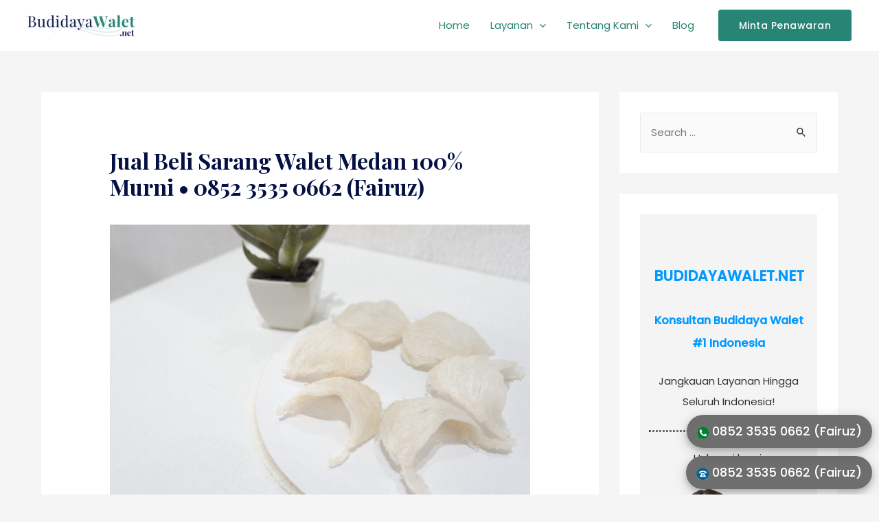

--- FILE ---
content_type: text/html; charset=utf-8
request_url: https://budidayawalet.net/sarang-walet-medan
body_size: 24709
content:
<!DOCTYPE html>
<html lang="en-US" prefix="og: https://ogp.me/ns#">
<head>
<script async src="https://pagead2.googlesyndication.com/pagead/js/adsbygoogle.js?client=ca-pub-2869782316576155"
     crossorigin="anonymous"></script> 
<script>
		!function (w, d, t) {
		  w.TiktokAnalyticsObject=t;var ttq=w[t]=w[t]||[];ttq.methods=["page","track","identify","instances","debug","on","off","once","ready","alias","group","enableCookie","disableCookie"],ttq.setAndDefer=function(t,e){t[e]=function(){t.push([e].concat(Array.prototype.slice.call(arguments,0)))}};for(var i=0;i<ttq.methods.length;i++)ttq.setAndDefer(ttq,ttq.methods[i]);ttq.instance=function(t){for(var e=ttq._i[t]||[],n=0;n<ttq.methods.length;n++
)ttq.setAndDefer(e,ttq.methods[n]);return e},ttq.load=function(e,n){var i="https://analytics.tiktok.com/i18n/pixel/events.js";ttq._i=ttq._i||{},ttq._i[e]=[],ttq._i[e]._u=i,ttq._t=ttq._t||{},ttq._t[e]=+new Date,ttq._o=ttq._o||{},ttq._o[e]=n||{};n=document.createElement("script");n.type="text/javascript",n.async=!0,n.src=i+"?sdkid="+e+"&lib="+t;e=document.getElementsByTagName("script")[0];e.parentNode.insertBefore(n,e)};
		
		  ttq.load('CJA4IDBC77U5K7SPBH0G');
		  ttq.page();
		}(window, document, 'ttq');
	</script>
<meta name="facebook-domain-verification" content="crz2k4kkl4bjmau6f0y7gwfg96o20w" />
<!-- Google Tag Manager -->
<script>(function(w,d,s,l,i){w[l]=w[l]||[];w[l].push({'gtm.start':
new Date().getTime(),event:'gtm.js'});var f=d.getElementsByTagName(s)[0],
j=d.createElement(s),dl=l!='dataLayer'?'&l='+l:'';j.async=true;j.src=
'https://www.googletagmanager.com/gtm.js?id='+i+dl;f.parentNode.insertBefore(j,f);
})(window,document,'script','dataLayer','GTM-M47PB95');</script>
<!-- End Google Tag Manager -->
<meta charset="UTF-8">
<meta name="viewport" content="width=device-width, initial-scale=1">
<link rel="profile" href="https://gmpg.org/xfn/11">


<!-- Open Graph Meta Tags generated by Blog2Social 687 - https://www.blog2social.com -->
<meta property="og:title" content="Jual Beli Sarang Walet Medan 100% Murni • 0852 3535 0662 (Fairuz)">
<meta property="og:description" content="Apabila saat ini Anda sedang mencari dan membutuhkan sarang walet di Medan, maka Anda sudah datang di situs yang tepat.      Kami menyediakan sarang walet">
<meta property="og:url" content="https://budidayawalet.net/sarang-walet-medan.html">
<meta property="og:image" content="https://budidayawalet.net/wp-content/uploads/2021/07/DSCF7032.jpg">
<meta property="og:image:width" content="1500">
<meta property="og:image:height" content="1000">
<meta property="og:type" content="article">
<meta property="og:article:published_time" content="2021-09-25 03:33:06">
<meta property="og:article:modified_time" content="2021-09-25 03:33:06">
<!-- Open Graph Meta Tags generated by Blog2Social 687 - https://www.blog2social.com -->

<!-- Twitter Card generated by Blog2Social 687 - https://www.blog2social.com -->
<meta name="twitter:card" content="summary">
<meta name="twitter:title" content="Jual Beli Sarang Walet Medan 100% Murni • 0852 3535 0662 (Fairuz)">
<meta name="twitter:description" content="Apabila saat ini Anda sedang mencari dan membutuhkan sarang walet di Medan, maka Anda sudah datang di situs yang tepat.      Kami menyediakan sarang walet">
<meta name="twitter:image" content="https://budidayawalet.net/wp-content/uploads/2021/07/DSCF7032.jpg">
<!-- Twitter Card generated by Blog2Social 687 - https://www.blog2social.com -->
<meta name="author" content="Syamsul Alam">

<!-- Search Engine Optimization by Rank Math - https://s.rankmath.com/home -->
<title>Jual Beli Sarang Walet Medan 100% Murni • 0852 3535 0662 (Fairuz)</title>
<meta name="description" content="Apabila saat ini Anda sedang mencari dan membutuhkan sarang walet di Medan, maka Anda sudah datang di situs yang tepat.">
<meta name="robots" content="follow, index, max-snippet:-1, max-video-preview:-1, max-image-preview:large">
<link rel="canonical" href="/sarang-walet-medan.html">
<meta property="og:locale" content="en_US">
<meta property="og:type" content="article">
<meta property="og:title" content="Jual Beli Sarang Walet Medan 100% Murni • 0852 3535 0662 (Fairuz)">
<meta property="og:description" content="Apabila saat ini Anda sedang mencari dan membutuhkan sarang walet di Medan, maka Anda sudah datang di situs yang tepat.">
<meta property="og:url" content="https://budidayawalet.net/sarang-walet-medan.html">
<meta property="og:site_name" content="BudidayaWalet.net">
<meta property="article:section" content="Jual Beli Sarang Walet">
<meta property="og:image" content="https://budidayawalet.net/wp-content/uploads/2021/07/DSCF7032.jpg">
<meta property="og:image:secure_url" content="https://budidayawalet.net/wp-content/uploads/2021/07/DSCF7032.jpg">
<meta property="og:image:width" content="1500">
<meta property="og:image:height" content="1000">
<meta property="og:image:alt" content="Jual Beli Sarang Walet Medan 100% Murni • 0852 3535 0662 (Fairuz)">
<meta property="og:image:type" content="image/jpeg">
<meta name="twitter:card" content="summary_large_image">
<meta name="twitter:title" content="Jual Beli Sarang Walet Medan 100% Murni • 0852 3535 0662 (Fairuz)">
<meta name="twitter:description" content="Apabila saat ini Anda sedang mencari dan membutuhkan sarang walet di Medan, maka Anda sudah datang di situs yang tepat.">
<meta name="twitter:image" content="https://budidayawalet.net/wp-content/uploads/2021/07/DSCF7032.jpg">
<script type="application/ld+json" class="rank-math-schema">{"@context":"https://schema.org","@graph":[{"@type":"BreadcrumbList","@id":"https://budidayawalet.net/sarang-walet-medan.html#breadcrumb","itemListElement":[{"@type":"ListItem","position":"1","item":{"@id":"https://budidayawalet.net","name":"Home"}},{"@type":"ListItem","position":"2","item":{"@id":"https://budidayawalet.net/category/jual-beli-sarang-walet","name":"Jual Beli Sarang Walet"}},{"@type":"ListItem","position":"3","item":{"@id":"https://budidayawalet.net/sarang-walet-medan.html","name":"Jual Beli Sarang Walet Medan 100% Murni • 0852 3535 0662 (Fairuz)"}}]}]}</script>
<!-- /Rank Math WordPress SEO plugin -->

<link rel="dns-prefetch" href="//fonts.googleapis.com">
<link rel="dns-prefetch" href="//s.w.org">
<link rel="alternate" type="application/rss+xml" title="BudidayaWalet.net &raquo; Feed" href="/feed">
<link rel="alternate" type="application/rss+xml" title="BudidayaWalet.net &raquo; Comments Feed" href="/comments/feed">
		<script>
			window._wpemojiSettings = {"baseUrl":"https:\/\/s.w.org\/images\/core\/emoji\/13.1.0\/72x72\/","ext":".png","svgUrl":"https:\/\/s.w.org\/images\/core\/emoji\/13.1.0\/svg\/","svgExt":".svg","source":{"concatemoji":"https:\/\/budidayawalet.net\/wp-includes\/js\/wp-emoji-release.min.js?ver=5.8.2"}};
			!function(e,a,t){var n,r,o,i=a.createElement("canvas"),p=i.getContext&&i.getContext("2d");function s(e,t){var a=String.fromCharCode;p.clearRect(0,0,i.width,i.height),p.fillText(a.apply(this,e),0,0);e=i.toDataURL();return p.clearRect(0,0,i.width,i.height),p.fillText(a.apply(this,t),0,0),e===i.toDataURL()}function c(e){var t=a.createElement("script");t.src=e,t.defer=t.type="text/javascript",a.getElementsByTagName("head")[0].appendChild(t)}for(o=Array("flag","emoji"),t.supports={everything:!0,everythingExceptFlag:!0},r=0;r<o.length;r++)t.supports[o[r]]=function(e){if(!p||!p.fillText)return!1;switch(p.textBaseline="top",p.font="600 32px Arial",e){case"flag":return s([127987,65039,8205,9895,65039],[127987,65039,8203,9895,65039])?!1:!s([55356,56826,55356,56819],[55356,56826,8203,55356,56819])&&!s([55356,57332,56128,56423,56128,56418,56128,56421,56128,56430,56128,56423,56128,56447],[55356,57332,8203,56128,56423,8203,56128,56418,8203,56128,56421,8203,56128,56430,8203,56128,56423,8203,56128,56447]);case"emoji":return!s([10084,65039,8205,55357,56613],[10084,65039,8203,55357,56613])}return!1}(o[r]),t.supports.everything=t.supports.everything&&t.supports[o[r]],"flag"!==o[r]&&(t.supports.everythingExceptFlag=t.supports.everythingExceptFlag&&t.supports[o[r]]);t.supports.everythingExceptFlag=t.supports.everythingExceptFlag&&!t.supports.flag,t.DOMReady=!1,t.readyCallback=function(){t.DOMReady=!0},t.supports.everything||(n=function(){t.readyCallback()},a.addEventListener?(a.addEventListener("DOMContentLoaded",n,!1),e.addEventListener("load",n,!1)):(e.attachEvent("onload",n),a.attachEvent("onreadystatechange",function(){"complete"===a.readyState&&t.readyCallback()})),(n=t.source||{}).concatemoji?c(n.concatemoji):n.wpemoji&&n.twemoji&&(c(n.twemoji),c(n.wpemoji)))}(window,document,window._wpemojiSettings);
		</script>
		<style>img.wp-smiley,
img.emoji {
	display: inline !important;
	border: none !important;
	box-shadow: none !important;
	height: 1em !important;
	width: 1em !important;
	margin: 0 .07em !important;
	vertical-align: -0.1em !important;
	background: none !important;
	padding: 0 !important;
}</style>
	<link rel="stylesheet" id="astra-theme-css-css" href="/wp-content/themes/astra/assets/css/minified/frontend.min.css?ver=3.6.8" media="all">
<style id="astra-theme-css-inline-css">html{font-size:93.75%;}a,.page-title{color:#278575;}a:hover,a:focus{color:#278575;}body,button,input,select,textarea,.ast-button,.ast-custom-button{font-family:'Poppins',sans-serif;font-weight:400;font-size:15px;font-size:1rem;line-height:1.6;}blockquote{color:#000000;}h1,.entry-content h1,h2,.entry-content h2,h3,.entry-content h3,h4,.entry-content h4,h5,.entry-content h5,h6,.entry-content h6,.site-title,.site-title a{font-family:'Playfair Display',serif;font-weight:700;}.site-title{font-size:35px;font-size:2.3333333333333rem;display:none;}header .custom-logo-link img{max-width:157px;}.astra-logo-svg{width:157px;}.ast-archive-description .ast-archive-title{font-size:26px;font-size:1.7333333333333rem;}.site-header .site-description{font-size:15px;font-size:1rem;display:none;}.entry-title{font-size:26px;font-size:1.7333333333333rem;}h1,.entry-content h1{font-size:75px;font-size:5rem;font-family:'Playfair Display',serif;line-height:1;}h2,.entry-content h2{font-size:50px;font-size:3.3333333333333rem;font-family:'Playfair Display',serif;line-height:1;}h3,.entry-content h3{font-size:32px;font-size:2.1333333333333rem;font-family:'Playfair Display',serif;line-height:1;}h4,.entry-content h4{font-size:20px;font-size:1.3333333333333rem;line-height:1;}h5,.entry-content h5{font-size:18px;font-size:1.2rem;line-height:1;}h6,.entry-content h6{font-size:15px;font-size:1rem;line-height:1;}.ast-single-post .entry-title,.page-title{font-size:32px;font-size:2.1333333333333rem;}::selection{background-color:#278575;color:#ffffff;}body,h1,.entry-title a,.entry-content h1,h2,.entry-content h2,h3,.entry-content h3,h4,.entry-content h4,h5,.entry-content h5,h6,.entry-content h6{color:#051145;}.tagcloud a:hover,.tagcloud a:focus,.tagcloud a.current-item{color:#ffffff;border-color:#278575;background-color:#278575;}input:focus,input[type="text"]:focus,input[type="email"]:focus,input[type="url"]:focus,input[type="password"]:focus,input[type="reset"]:focus,input[type="search"]:focus,textarea:focus{border-color:#278575;}input[type="radio"]:checked,input[type=reset],input[type="checkbox"]:checked,input[type="checkbox"]:hover:checked,input[type="checkbox"]:focus:checked,input[type=range]::-webkit-slider-thumb{border-color:#278575;background-color:#278575;box-shadow:none;}.site-footer a:hover + .post-count,.site-footer a:focus + .post-count{background:#278575;border-color:#278575;}.single .nav-links .nav-previous,.single .nav-links .nav-next{color:#278575;}.entry-meta,.entry-meta *{line-height:1.45;color:#278575;}.entry-meta a:hover,.entry-meta a:hover *,.entry-meta a:focus,.entry-meta a:focus *,.page-links > .page-link,.page-links .page-link:hover,.post-navigation a:hover{color:#278575;}.widget-title{font-size:21px;font-size:1.4rem;color:#051145;}#cat option,.secondary .calendar_wrap thead a,.secondary .calendar_wrap thead a:visited{color:#278575;}.secondary .calendar_wrap #today,.ast-progress-val span{background:#278575;}.secondary a:hover + .post-count,.secondary a:focus + .post-count{background:#278575;border-color:#278575;}.calendar_wrap #today > a{color:#ffffff;}.page-links .page-link,.single .post-navigation a{color:#278575;}#secondary,#secondary button,#secondary input,#secondary select,#secondary textarea{font-size:15px;font-size:1rem;}.ast-logo-title-inline .site-logo-img{padding-right:1em;}.site-logo-img img{ transition:all 0.2s linear;}#secondary {margin: 4em 0 2.5em;word-break: break-word;line-height: 2;}#secondary li {margin-bottom: 0.25em;}#secondary li:last-child {margin-bottom: 0;}@media (max-width: 768px) {.js_active .ast-plain-container.ast-single-post #secondary {margin-top: 1.5em;}}.ast-separate-container.ast-two-container #secondary .widget {background-color: #fff;padding: 2em;margin-bottom: 2em;}@media (min-width: 993px) {.ast-left-sidebar #secondary {padding-right: 60px;}.ast-right-sidebar #secondary {padding-left: 60px;}}@media (max-width: 993px) {.ast-right-sidebar #secondary {padding-left: 30px;}.ast-left-sidebar #secondary {padding-right: 30px;}}@media (max-width:921px){#ast-desktop-header{display:none;}}@media (min-width:921px){#ast-mobile-header{display:none;}}.wp-block-buttons.aligncenter{justify-content:center;}@media (min-width:1200px){.ast-separate-container.ast-right-sidebar .entry-content .wp-block-image.alignfull,.ast-separate-container.ast-left-sidebar .entry-content .wp-block-image.alignfull,.ast-separate-container.ast-right-sidebar .entry-content .wp-block-cover.alignfull,.ast-separate-container.ast-left-sidebar .entry-content .wp-block-cover.alignfull{margin-left:-6.67em;margin-right:-6.67em;max-width:unset;width:unset;}.ast-separate-container.ast-right-sidebar .entry-content .wp-block-image.alignwide,.ast-separate-container.ast-left-sidebar .entry-content .wp-block-image.alignwide,.ast-separate-container.ast-right-sidebar .entry-content .wp-block-cover.alignwide,.ast-separate-container.ast-left-sidebar .entry-content .wp-block-cover.alignwide{margin-left:-20px;margin-right:-20px;max-width:unset;width:unset;}}@media (min-width:1200px){.wp-block-group .has-background{padding:20px;}}@media (min-width:1200px){.ast-separate-container.ast-right-sidebar .entry-content .wp-block-group.alignwide,.ast-separate-container.ast-left-sidebar .entry-content .wp-block-group.alignwide,.ast-separate-container.ast-right-sidebar .entry-content .wp-block-cover.alignwide,.ast-separate-container.ast-left-sidebar .entry-content .wp-block-cover.alignwide{margin-left:-20px;margin-right:-20px;padding-left:20px;padding-right:20px;}.ast-separate-container.ast-right-sidebar .entry-content .wp-block-group.alignfull,.ast-separate-container.ast-left-sidebar .entry-content .wp-block-group.alignfull,.ast-separate-container.ast-right-sidebar .entry-content .wp-block-cover.alignfull,.ast-separate-container.ast-left-sidebar .entry-content .wp-block-cover.alignfull{margin-left:-6.67em;margin-right:-6.67em;padding-left:6.67em;padding-right:6.67em;}}@media (min-width:1200px){.wp-block-cover-image.alignwide .wp-block-cover__inner-container,.wp-block-cover.alignwide .wp-block-cover__inner-container,.wp-block-cover-image.alignfull .wp-block-cover__inner-container,.wp-block-cover.alignfull .wp-block-cover__inner-container{width:100%;}}@media (max-width:921px){.ast-separate-container .ast-article-post,.ast-separate-container .ast-article-single{padding:1.5em 2.14em;}.ast-separate-container #primary,.ast-separate-container #secondary{padding:1.5em 0;}#primary,#secondary{padding:1.5em 0;margin:0;}.ast-left-sidebar #content > .ast-container{display:flex;flex-direction:column-reverse;width:100%;}.ast-author-box img.avatar{margin:20px 0 0 0;}}@media (max-width:921px){#secondary.secondary{padding-top:0;}.ast-separate-container.ast-right-sidebar #secondary{padding-left:1em;padding-right:1em;}.ast-separate-container.ast-two-container #secondary{padding-left:0;padding-right:0;}.ast-page-builder-template .entry-header #secondary,.ast-page-builder-template #secondary{margin-top:1.5em;}}@media (max-width:921px){.ast-right-sidebar #primary{padding-right:0;}.ast-page-builder-template.ast-left-sidebar #secondary,.ast-page-builder-template.ast-right-sidebar #secondary{padding-right:20px;padding-left:20px;}.ast-right-sidebar #secondary,.ast-left-sidebar #primary{padding-left:0;}.ast-left-sidebar #secondary{padding-right:0;}}@media (min-width:922px){.ast-separate-container.ast-right-sidebar #primary,.ast-separate-container.ast-left-sidebar #primary{border:0;}.search-no-results.ast-separate-container #primary{margin-bottom:4em;}}@media (min-width:922px){.ast-right-sidebar #primary{border-right:1px solid #eee;}.ast-left-sidebar #primary{border-left:1px solid #eee;}.ast-right-sidebar #secondary{border-left:1px solid #eee;margin-left:-1px;}.ast-left-sidebar #secondary{border-right:1px solid #eee;margin-right:-1px;}.ast-separate-container.ast-two-container.ast-right-sidebar #secondary{padding-left:30px;padding-right:0;}.ast-separate-container.ast-two-container.ast-left-sidebar #secondary{padding-right:30px;padding-left:0;}.ast-separate-container.ast-right-sidebar #secondary,.ast-separate-container.ast-left-sidebar #secondary{border:0;margin-left:auto;margin-right:auto;}.ast-separate-container.ast-two-container #secondary .widget:last-child{margin-bottom:0;}}.elementor-button-wrapper .elementor-button{border-style:solid;text-decoration:none;border-top-width:0px;border-right-width:0px;border-left-width:0px;border-bottom-width:0px;}body .elementor-button.elementor-size-sm,body .elementor-button.elementor-size-xs,body .elementor-button.elementor-size-md,body .elementor-button.elementor-size-lg,body .elementor-button.elementor-size-xl,body .elementor-button{border-radius:4px;padding-top:16px;padding-right:30px;padding-bottom:16px;padding-left:30px;}.elementor-button-wrapper .elementor-button{border-color:#278575;background-color:#278575;}.elementor-button-wrapper .elementor-button:hover,.elementor-button-wrapper .elementor-button:focus{color:#ffffff;background-color:#1c7261;border-color:#1c7261;}.wp-block-button .wp-block-button__link,.elementor-button-wrapper .elementor-button,.elementor-button-wrapper .elementor-button:visited{color:#ffffff;}.elementor-button-wrapper .elementor-button{font-family:inherit;font-weight:500;line-height:1;letter-spacing:0.5px;}body .elementor-button.elementor-size-sm,body .elementor-button.elementor-size-xs,body .elementor-button.elementor-size-md,body .elementor-button.elementor-size-lg,body .elementor-button.elementor-size-xl,body .elementor-button{font-size:14px;font-size:0.93333333333333rem;}.wp-block-button .wp-block-button__link:hover,.wp-block-button .wp-block-button__link:focus{color:#ffffff;background-color:#1c7261;border-color:#1c7261;}.elementor-widget-heading h1.elementor-heading-title{line-height:1;}.elementor-widget-heading h2.elementor-heading-title{line-height:1;}.elementor-widget-heading h3.elementor-heading-title{line-height:1;}.elementor-widget-heading h4.elementor-heading-title{line-height:1;}.elementor-widget-heading h5.elementor-heading-title{line-height:1;}.elementor-widget-heading h6.elementor-heading-title{line-height:1;}.wp-block-button .wp-block-button__link{border-style:solid;border-top-width:0px;border-right-width:0px;border-left-width:0px;border-bottom-width:0px;border-color:#278575;background-color:#278575;color:#ffffff;font-family:inherit;font-weight:500;line-height:1;letter-spacing:0.5px;font-size:14px;font-size:0.93333333333333rem;border-radius:4px;padding-top:16px;padding-right:30px;padding-bottom:16px;padding-left:30px;}.menu-toggle,button,.ast-button,.ast-custom-button,.button,input#submit,input[type="button"],input[type="submit"],input[type="reset"],form[CLASS*="wp-block-search__"].wp-block-search .wp-block-search__inside-wrapper .wp-block-search__button{border-style:solid;border-top-width:0px;border-right-width:0px;border-left-width:0px;border-bottom-width:0px;color:#ffffff;border-color:#278575;background-color:#278575;border-radius:4px;padding-top:16px;padding-right:30px;padding-bottom:16px;padding-left:30px;font-family:inherit;font-weight:500;font-size:14px;font-size:0.93333333333333rem;line-height:1;letter-spacing:0.5px;}button:focus,.menu-toggle:hover,button:hover,.ast-button:hover,.ast-custom-button:hover .button:hover,.ast-custom-button:hover ,input[type=reset]:hover,input[type=reset]:focus,input#submit:hover,input#submit:focus,input[type="button"]:hover,input[type="button"]:focus,input[type="submit"]:hover,input[type="submit"]:focus,form[CLASS*="wp-block-search__"].wp-block-search .wp-block-search__inside-wrapper .wp-block-search__button:hover,form[CLASS*="wp-block-search__"].wp-block-search .wp-block-search__inside-wrapper .wp-block-search__button:focus{color:#ffffff;background-color:#1c7261;border-color:#1c7261;}@media (min-width:544px){.ast-container{max-width:100%;}}@media (max-width:544px){.ast-separate-container .ast-article-post,.ast-separate-container .ast-article-single,.ast-separate-container .comments-title,.ast-separate-container .ast-archive-description{padding:1.5em 1em;}.ast-separate-container #content .ast-container{padding-left:0.54em;padding-right:0.54em;}.ast-separate-container .ast-comment-list li.depth-1{padding:1.5em 1em;margin-bottom:1.5em;}.ast-separate-container .ast-comment-list .bypostauthor{padding:.5em;}.ast-search-menu-icon.ast-dropdown-active .search-field{width:170px;}.ast-separate-container #secondary{padding-top:0;}.ast-separate-container.ast-two-container #secondary .widget{margin-bottom:1.5em;padding-left:1em;padding-right:1em;}}@media (max-width:921px){.ast-mobile-header-stack .main-header-bar .ast-search-menu-icon{display:inline-block;}.ast-header-break-point.ast-header-custom-item-outside .ast-mobile-header-stack .main-header-bar .ast-search-icon{margin:0;}.ast-comment-avatar-wrap img{max-width:2.5em;}.ast-separate-container .ast-comment-list li.depth-1{padding:1.5em 2.14em;}.ast-separate-container .comment-respond{padding:2em 2.14em;}.ast-comment-meta{padding:0 1.8888em 1.3333em;}}@media (max-width:921px){.site-title{display:none;}.ast-archive-description .ast-archive-title{font-size:40px;}.site-header .site-description{display:none;}.entry-title{font-size:30px;}h1,.entry-content h1{font-size:45px;}h2,.entry-content h2{font-size:32px;}h3,.entry-content h3{font-size:25px;}.ast-single-post .entry-title,.page-title{font-size:40px;}}@media (max-width:544px){.site-title{display:none;}.ast-archive-description .ast-archive-title{font-size:40px;}.site-header .site-description{display:none;}.entry-title{font-size:30px;}h1,.entry-content h1{font-size:30px;}h2,.entry-content h2{font-size:23px;}h3,.entry-content h3{font-size:20px;}.ast-single-post .entry-title,.page-title{font-size:26px;}.ast-header-break-point .site-branding img,.ast-header-break-point .custom-logo-link img{max-width:100px;}.astra-logo-svg{width:100px;}.ast-header-break-point .site-logo-img .custom-mobile-logo-link img{max-width:100px;}}@media (max-width:921px){html{font-size:85.5%;}}@media (max-width:544px){html{font-size:85.5%;}}@media (min-width:922px){.ast-container{max-width:1240px;}}@media (min-width:922px){.single-post .site-content > .ast-container{max-width:1200px;}}@media (min-width:922px){.main-header-menu .sub-menu .menu-item.ast-left-align-sub-menu:hover > .sub-menu,.main-header-menu .sub-menu .menu-item.ast-left-align-sub-menu.focus > .sub-menu{margin-left:-0px;}}.wp-block-search {margin-bottom: 20px;}.wp-block-site-tagline {margin-top: 20px;}form.wp-block-search .wp-block-search__input,.wp-block-search.wp-block-search__button-inside .wp-block-search__inside-wrapper,.wp-block-search.wp-block-search__button-inside .wp-block-search__inside-wrapper {border-color: #eaeaea;background: #fafafa;}.wp-block-search.wp-block-search__button-inside .wp-block-search__inside-wrapper .wp-block-search__input:focus,.wp-block-loginout input:focus {outline: thin dotted;}.wp-block-loginout input:focus {border-color: transparent;} form.wp-block-search .wp-block-search__inside-wrapper .wp-block-search__input {padding: 12px;}form.wp-block-search .wp-block-search__button svg {fill: currentColor;width: 20px;height: 20px;}.wp-block-loginout p label {display: block;}.wp-block-loginout p:not(.login-remember):not(.login-submit) input {width: 100%;}.wp-block-loginout .login-remember input {width: 1.1rem;height: 1.1rem;margin: 0 5px 4px 0;vertical-align: middle;}.ast-breadcrumbs .trail-browse,.ast-breadcrumbs .trail-items,.ast-breadcrumbs .trail-items li{display:inline-block;margin:0;padding:0;border:none;background:inherit;text-indent:0;}.ast-breadcrumbs .trail-browse{font-size:inherit;font-style:inherit;font-weight:inherit;color:inherit;}.ast-breadcrumbs .trail-items{list-style:none;}.trail-items li::after{padding:0 0.3em;content:"\00bb";}.trail-items li:last-of-type::after{display:none;}h1,.entry-content h1,h2,.entry-content h2,h3,.entry-content h3,h4,.entry-content h4,h5,.entry-content h5,h6,.entry-content h6{color:#051145;}@media (max-width:921px){.ast-builder-grid-row-container.ast-builder-grid-row-tablet-3-firstrow .ast-builder-grid-row > *:first-child,.ast-builder-grid-row-container.ast-builder-grid-row-tablet-3-lastrow .ast-builder-grid-row > *:last-child{grid-column:1 / -1;}}@media (max-width:544px){.ast-builder-grid-row-container.ast-builder-grid-row-mobile-3-firstrow .ast-builder-grid-row > *:first-child,.ast-builder-grid-row-container.ast-builder-grid-row-mobile-3-lastrow .ast-builder-grid-row > *:last-child{grid-column:1 / -1;}}.ast-builder-layout-element .ast-site-identity{margin-top:6px;margin-bottom:6px;margin-left:0px;margin-right:0px;}.ast-builder-layout-element[data-section="title_tagline"]{display:flex;}@media (max-width:921px){.ast-header-break-point .ast-builder-layout-element[data-section="title_tagline"]{display:flex;}}@media (max-width:544px){.ast-header-break-point .ast-builder-layout-element[data-section="title_tagline"]{display:flex;}}[data-section*="section-hb-button-"] .menu-link{display:none;}.ast-header-button-1[data-section="section-hb-button-1"]{display:flex;}@media (max-width:921px){.ast-header-break-point .ast-header-button-1[data-section="section-hb-button-1"]{display:none;}}@media (max-width:544px){.ast-header-break-point .ast-header-button-1[data-section="section-hb-button-1"]{display:none;}}.ast-builder-menu-1{font-family:inherit;font-weight:inherit;}.ast-builder-menu-1 .sub-menu,.ast-builder-menu-1 .inline-on-mobile .sub-menu{border-top-width:2px;border-bottom-width:0;border-right-width:0;border-left-width:0;border-color:#278575;border-style:solid;border-radius:0;}.ast-builder-menu-1 .main-header-menu > .menu-item > .sub-menu,.ast-builder-menu-1 .main-header-menu > .menu-item > .astra-full-megamenu-wrapper{margin-top:0;}.ast-desktop .ast-builder-menu-1 .main-header-menu > .menu-item > .sub-menu:before,.ast-desktop .ast-builder-menu-1 .main-header-menu > .menu-item > .astra-full-megamenu-wrapper:before{height:calc( 0px + 5px );}.ast-desktop .ast-builder-menu-1 .menu-item .sub-menu .menu-link{border-style:none;}@media (max-width:921px){.ast-header-break-point .ast-builder-menu-1 .menu-item.menu-item-has-children > .ast-menu-toggle{top:0;}.ast-builder-menu-1 .menu-item-has-children > .menu-link:after{content:unset;}}@media (max-width:544px){.ast-header-break-point .ast-builder-menu-1 .menu-item.menu-item-has-children > .ast-menu-toggle{top:0;}}.ast-builder-menu-1{display:flex;}@media (max-width:921px){.ast-header-break-point .ast-builder-menu-1{display:flex;}}@media (max-width:544px){.ast-header-break-point .ast-builder-menu-1{display:flex;}}.site-below-footer-wrap{padding-top:20px;padding-bottom:20px;}.site-below-footer-wrap[data-section="section-below-footer-builder"]{background-color:#505253;;background-image:none;;min-height:80px;border-style:solid;border-width:0px;border-top-width:1px;}.site-below-footer-wrap[data-section="section-below-footer-builder"] .ast-builder-grid-row{max-width:1200px;margin-left:auto;margin-right:auto;}.site-below-footer-wrap[data-section="section-below-footer-builder"] .ast-builder-grid-row,.site-below-footer-wrap[data-section="section-below-footer-builder"] .site-footer-section{align-items:flex-start;}.site-below-footer-wrap[data-section="section-below-footer-builder"].ast-footer-row-inline .site-footer-section{display:flex;margin-bottom:0;}.ast-builder-grid-row-2-equal .ast-builder-grid-row{grid-template-columns:repeat( 2,1fr );}@media (max-width:921px){.site-below-footer-wrap[data-section="section-below-footer-builder"].ast-footer-row-tablet-inline .site-footer-section{display:flex;margin-bottom:0;}.site-below-footer-wrap[data-section="section-below-footer-builder"].ast-footer-row-tablet-stack .site-footer-section{display:block;margin-bottom:10px;}.ast-builder-grid-row-container.ast-builder-grid-row-tablet-2-equal .ast-builder-grid-row{grid-template-columns:repeat( 2,1fr );}}@media (max-width:544px){.site-below-footer-wrap[data-section="section-below-footer-builder"].ast-footer-row-mobile-inline .site-footer-section{display:flex;margin-bottom:0;}.site-below-footer-wrap[data-section="section-below-footer-builder"].ast-footer-row-mobile-stack .site-footer-section{display:block;margin-bottom:10px;}.ast-builder-grid-row-container.ast-builder-grid-row-mobile-full .ast-builder-grid-row{grid-template-columns:1fr;}}.site-below-footer-wrap[data-section="section-below-footer-builder"]{padding-top:30px;padding-bottom:30px;padding-left:30px;padding-right:30px;}.site-below-footer-wrap[data-section="section-below-footer-builder"]{display:grid;}@media (max-width:921px){.ast-header-break-point .site-below-footer-wrap[data-section="section-below-footer-builder"]{display:grid;}}@media (max-width:544px){.ast-header-break-point .site-below-footer-wrap[data-section="section-below-footer-builder"]{display:grid;}}.ast-footer-copyright{text-align:left;}.ast-footer-copyright {color:#ffffff;}@media (max-width:921px){.ast-footer-copyright{text-align:left;}}@media (max-width:544px){.ast-footer-copyright{text-align:center;}}.ast-footer-copyright.ast-builder-layout-element{display:flex;}@media (max-width:921px){.ast-header-break-point .ast-footer-copyright.ast-builder-layout-element{display:flex;}}@media (max-width:544px){.ast-header-break-point .ast-footer-copyright.ast-builder-layout-element{display:flex;}}.ast-builder-social-element:hover {color: #0274be;}.ast-social-stack-desktop .ast-builder-social-element,.ast-social-stack-tablet .ast-builder-social-element,.ast-social-stack-mobile .ast-builder-social-element {margin-top: 6px;margin-bottom: 6px;}.ast-social-color-type-official .ast-builder-social-element,.ast-social-color-type-official .social-item-label {color: var(--color);background-color: var(--background-color);}.header-social-inner-wrap.ast-social-color-type-official .ast-builder-social-element svg,.footer-social-inner-wrap.ast-social-color-type-official .ast-builder-social-element svg {fill: currentColor;}.social-show-label-true .ast-builder-social-element {width: auto;padding: 0 0.4em;}[data-section^="section-fb-social-icons-"] .footer-social-inner-wrap {text-align: center;}.ast-footer-social-wrap {width: 100%;}.ast-footer-social-wrap .ast-builder-social-element:first-child {margin-left: 0;}.ast-footer-social-wrap .ast-builder-social-element:last-child {margin-right: 0;}.ast-header-social-wrap .ast-builder-social-element:first-child {margin-left: 0;}.ast-header-social-wrap .ast-builder-social-element:last-child {margin-right: 0;}.ast-builder-social-element {line-height: 1;color: #3a3a3a;background: transparent;vertical-align: middle;transition: all 0.01s;margin-left: 6px;margin-right: 6px;justify-content: center;align-items: center;}.ast-builder-social-element {line-height: 1;color: #3a3a3a;background: transparent;vertical-align: middle;transition: all 0.01s;margin-left: 6px;margin-right: 6px;justify-content: center;align-items: center;}.ast-builder-social-element .social-item-label {padding-left: 6px;}.ast-footer-social-1-wrap .ast-builder-social-element{margin-left:12.5px;margin-right:12.5px;}.ast-footer-social-1-wrap .ast-builder-social-element svg{width:29px;height:29px;}.ast-footer-social-1-wrap .ast-social-color-type-custom svg{fill:#ffffff;}.ast-footer-social-1-wrap .ast-social-color-type-custom .social-item-label{color:#ffffff;}[data-section="section-fb-social-icons-1"] .footer-social-inner-wrap{text-align:left;}@media (max-width:921px){[data-section="section-fb-social-icons-1"] .footer-social-inner-wrap{text-align:center;}}@media (max-width:544px){[data-section="section-fb-social-icons-1"] .footer-social-inner-wrap{text-align:center;}}.ast-builder-layout-element[data-section="section-fb-social-icons-1"]{display:flex;}@media (max-width:921px){.ast-header-break-point .ast-builder-layout-element[data-section="section-fb-social-icons-1"]{display:flex;}}@media (max-width:544px){.ast-header-break-point .ast-builder-layout-element[data-section="section-fb-social-icons-1"]{display:flex;}}.site-primary-footer-wrap{padding-top:45px;padding-bottom:45px;}.site-primary-footer-wrap[data-section="section-primary-footer-builder"]{background-color:#278575;;background-image:none;;border-style:solid;border-width:0px;border-top-width:1px;border-top-color:#e3e3e3;}.site-primary-footer-wrap[data-section="section-primary-footer-builder"] .ast-builder-grid-row{max-width:1200px;margin-left:auto;margin-right:auto;}.site-primary-footer-wrap[data-section="section-primary-footer-builder"] .ast-builder-grid-row,.site-primary-footer-wrap[data-section="section-primary-footer-builder"] .site-footer-section{align-items:center;}.site-primary-footer-wrap[data-section="section-primary-footer-builder"].ast-footer-row-inline .site-footer-section{display:flex;margin-bottom:0;}.ast-builder-grid-row-4-lheavy .ast-builder-grid-row{grid-template-columns:2fr 1fr 1fr 1fr;}@media (max-width:921px){.site-primary-footer-wrap[data-section="section-primary-footer-builder"].ast-footer-row-tablet-inline .site-footer-section{display:flex;margin-bottom:0;}.site-primary-footer-wrap[data-section="section-primary-footer-builder"].ast-footer-row-tablet-stack .site-footer-section{display:block;margin-bottom:10px;}.ast-builder-grid-row-container.ast-builder-grid-row-tablet-4-equal .ast-builder-grid-row{grid-template-columns:repeat( 4,1fr );}}@media (max-width:544px){.site-primary-footer-wrap[data-section="section-primary-footer-builder"].ast-footer-row-mobile-inline .site-footer-section{display:flex;margin-bottom:0;}.site-primary-footer-wrap[data-section="section-primary-footer-builder"].ast-footer-row-mobile-stack .site-footer-section{display:block;margin-bottom:10px;}.ast-builder-grid-row-container.ast-builder-grid-row-mobile-full .ast-builder-grid-row{grid-template-columns:1fr;}}.site-primary-footer-wrap[data-section="section-primary-footer-builder"]{padding-top:70px;padding-bottom:70px;}@media (max-width:921px){.site-primary-footer-wrap[data-section="section-primary-footer-builder"]{padding-top:50px;padding-bottom:50px;padding-left:25px;padding-right:25px;}}@media (max-width:544px){.site-primary-footer-wrap[data-section="section-primary-footer-builder"]{padding-top:60px;padding-bottom:60px;padding-left:20px;padding-right:20px;}}.site-primary-footer-wrap[data-section="section-primary-footer-builder"]{display:grid;}@media (max-width:921px){.ast-header-break-point .site-primary-footer-wrap[data-section="section-primary-footer-builder"]{display:grid;}}@media (max-width:544px){.ast-header-break-point .site-primary-footer-wrap[data-section="section-primary-footer-builder"]{display:grid;}}.footer-widget-area[data-section="sidebar-widgets-footer-widget-1"] .footer-widget-area-inner{text-align:left;}.footer-widget-area.widget-area.site-footer-focus-item{width:auto;}@media (max-width:921px){.footer-widget-area[data-section="sidebar-widgets-footer-widget-1"] .footer-widget-area-inner{text-align:center;}}@media (max-width:544px){.footer-widget-area[data-section="sidebar-widgets-footer-widget-1"] .footer-widget-area-inner{text-align:center;}}.footer-widget-area[data-section="sidebar-widgets-footer-widget-1"] .footer-widget-area-inner{color:#ffffff;}.footer-widget-area[data-section="sidebar-widgets-footer-widget-1"] .widget-title{color:#ffffff;font-size:36px;font-size:2.4rem;}.footer-widget-area[data-section="sidebar-widgets-footer-widget-1"]{display:block;}@media (max-width:921px){.ast-header-break-point .footer-widget-area[data-section="sidebar-widgets-footer-widget-1"]{display:block;}}@media (max-width:544px){.ast-header-break-point .footer-widget-area[data-section="sidebar-widgets-footer-widget-1"]{display:block;}}.footer-widget-area[data-section="sidebar-widgets-footer-widget-2"] .footer-widget-area-inner{color:#ffffff;}.footer-widget-area[data-section="sidebar-widgets-footer-widget-2"] .footer-widget-area-inner a{color:#ffffff;}.footer-widget-area[data-section="sidebar-widgets-footer-widget-2"] .footer-widget-area-inner a:hover{color:#ffffff;}.footer-widget-area[data-section="sidebar-widgets-footer-widget-2"] .widget-title{color:#ffffff;}.footer-widget-area[data-section="sidebar-widgets-footer-widget-2"]{display:block;}@media (max-width:921px){.ast-header-break-point .footer-widget-area[data-section="sidebar-widgets-footer-widget-2"]{display:block;}}@media (max-width:544px){.ast-header-break-point .footer-widget-area[data-section="sidebar-widgets-footer-widget-2"]{display:block;}}.footer-widget-area[data-section="sidebar-widgets-footer-widget-2"] .footer-widget-area-inner{text-align:left;}.footer-widget-area.widget-area.site-footer-focus-item{width:auto;}@media (max-width:921px){.footer-widget-area[data-section="sidebar-widgets-footer-widget-2"] .footer-widget-area-inner{text-align:center;}}@media (max-width:544px){.footer-widget-area[data-section="sidebar-widgets-footer-widget-2"] .footer-widget-area-inner{text-align:center;}}.footer-widget-area[data-section="sidebar-widgets-footer-widget-1"] .footer-widget-area-inner{color:#ffffff;}.footer-widget-area[data-section="sidebar-widgets-footer-widget-1"] .widget-title{color:#ffffff;font-size:36px;font-size:2.4rem;}.footer-widget-area[data-section="sidebar-widgets-footer-widget-1"]{display:block;}@media (max-width:921px){.ast-header-break-point .footer-widget-area[data-section="sidebar-widgets-footer-widget-1"]{display:block;}}@media (max-width:544px){.ast-header-break-point .footer-widget-area[data-section="sidebar-widgets-footer-widget-1"]{display:block;}}.footer-widget-area[data-section="sidebar-widgets-footer-widget-2"] .footer-widget-area-inner{color:#ffffff;}.footer-widget-area[data-section="sidebar-widgets-footer-widget-2"] .footer-widget-area-inner a{color:#ffffff;}.footer-widget-area[data-section="sidebar-widgets-footer-widget-2"] .footer-widget-area-inner a:hover{color:#ffffff;}.footer-widget-area[data-section="sidebar-widgets-footer-widget-2"] .widget-title{color:#ffffff;}.footer-widget-area[data-section="sidebar-widgets-footer-widget-2"]{display:block;}@media (max-width:921px){.ast-header-break-point .footer-widget-area[data-section="sidebar-widgets-footer-widget-2"]{display:block;}}@media (max-width:544px){.ast-header-break-point .footer-widget-area[data-section="sidebar-widgets-footer-widget-2"]{display:block;}}.elementor-template-full-width .ast-container{display:block;}@media (max-width:544px){.elementor-element .elementor-wc-products .woocommerce[class*="columns-"] ul.products li.product{width:auto;margin:0;}.elementor-element .woocommerce .woocommerce-result-count{float:none;}}.ast-header-break-point .main-header-bar{border-bottom-width:0;}@media (min-width:922px){.main-header-bar{border-bottom-width:0;}}@media (min-width:922px){#primary{width:70%;}#secondary{width:30%;}}.ast-safari-browser-less-than-11 .main-header-menu .menu-item, .ast-safari-browser-less-than-11 .main-header-bar .ast-masthead-custom-menu-items{display:block;}.main-header-menu .menu-item, #astra-footer-menu .menu-item, .main-header-bar .ast-masthead-custom-menu-items{-js-display:flex;display:flex;-webkit-box-pack:center;-webkit-justify-content:center;-moz-box-pack:center;-ms-flex-pack:center;justify-content:center;-webkit-box-orient:vertical;-webkit-box-direction:normal;-webkit-flex-direction:column;-moz-box-orient:vertical;-moz-box-direction:normal;-ms-flex-direction:column;flex-direction:column;}.main-header-menu > .menu-item > .menu-link, #astra-footer-menu > .menu-item > .menu-link,{height:100%;-webkit-box-align:center;-webkit-align-items:center;-moz-box-align:center;-ms-flex-align:center;align-items:center;-js-display:flex;display:flex;}.ast-header-break-point .main-navigation ul .menu-item .menu-link .icon-arrow:first-of-type svg{top:.2em;margin-top:0px;margin-left:0px;width:.65em;transform:translate(0, -2px) rotateZ(270deg);}.ast-mobile-popup-content .ast-submenu-expanded > .ast-menu-toggle{transform:rotateX(180deg);}.ast-mobile-header-content > *,.ast-desktop-header-content > * {padding: 10px 0;height: auto;}.ast-mobile-header-content > *:first-child,.ast-desktop-header-content > *:first-child {padding-top: 10px;}.ast-mobile-header-content > .ast-builder-menu,.ast-desktop-header-content > .ast-builder-menu {padding-top: 0;}.ast-mobile-header-content > *:last-child,.ast-desktop-header-content > *:last-child {padding-bottom: 0;}.ast-mobile-header-content .ast-search-menu-icon.ast-inline-search label,.ast-desktop-header-content .ast-search-menu-icon.ast-inline-search label {width: 100%;}.ast-desktop-header-content .main-header-bar-navigation .ast-submenu-expanded > .ast-menu-toggle::before {transform: rotateX(180deg);}#ast-desktop-header .ast-desktop-header-content,.ast-mobile-header-content .ast-search-icon,.ast-desktop-header-content .ast-search-icon,.ast-mobile-header-wrap .ast-mobile-header-content,.ast-main-header-nav-open.ast-popup-nav-open .ast-mobile-header-wrap .ast-mobile-header-content,.ast-main-header-nav-open.ast-popup-nav-open .ast-desktop-header-content {display: none;}.ast-main-header-nav-open.ast-header-break-point #ast-desktop-header .ast-desktop-header-content,.ast-main-header-nav-open.ast-header-break-point .ast-mobile-header-wrap .ast-mobile-header-content {display: block;}.ast-desktop .ast-desktop-header-content .astra-menu-animation-slide-up > .menu-item > .sub-menu,.ast-desktop .ast-desktop-header-content .astra-menu-animation-slide-up > .menu-item .menu-item > .sub-menu,.ast-desktop .ast-desktop-header-content .astra-menu-animation-slide-down > .menu-item > .sub-menu,.ast-desktop .ast-desktop-header-content .astra-menu-animation-slide-down > .menu-item .menu-item > .sub-menu,.ast-desktop .ast-desktop-header-content .astra-menu-animation-fade > .menu-item > .sub-menu,.ast-desktop .ast-desktop-header-content .astra-menu-animation-fade > .menu-item .menu-item > .sub-menu {opacity: 1;visibility: visible;}.ast-hfb-header.ast-default-menu-enable.ast-header-break-point .ast-mobile-header-wrap .ast-mobile-header-content .main-header-bar-navigation {width: unset;margin: unset;}.ast-mobile-header-content.content-align-flex-end .main-header-bar-navigation .menu-item-has-children > .ast-menu-toggle,.ast-desktop-header-content.content-align-flex-end .main-header-bar-navigation .menu-item-has-children > .ast-menu-toggle {left: calc( 20px - 0.907em);}.ast-mobile-header-content .ast-search-menu-icon,.ast-mobile-header-content .ast-search-menu-icon.slide-search,.ast-desktop-header-content .ast-search-menu-icon,.ast-desktop-header-content .ast-search-menu-icon.slide-search {width: 100%;position: relative;display: block;right: auto;transform: none;}.ast-mobile-header-content .ast-search-menu-icon.slide-search .search-form,.ast-mobile-header-content .ast-search-menu-icon .search-form,.ast-desktop-header-content .ast-search-menu-icon.slide-search .search-form,.ast-desktop-header-content .ast-search-menu-icon .search-form {right: 0;visibility: visible;opacity: 1;position: relative;top: auto;transform: none;padding: 0;display: block;overflow: hidden;}.ast-mobile-header-content .ast-search-menu-icon.ast-inline-search .search-field,.ast-mobile-header-content .ast-search-menu-icon .search-field,.ast-desktop-header-content .ast-search-menu-icon.ast-inline-search .search-field,.ast-desktop-header-content .ast-search-menu-icon .search-field {width: 100%;padding-right: 5.5em;}.ast-mobile-header-content .ast-search-menu-icon .search-submit,.ast-desktop-header-content .ast-search-menu-icon .search-submit {display: block;position: absolute;height: 100%;top: 0;right: 0;padding: 0 1em;border-radius: 0;}.ast-hfb-header.ast-default-menu-enable.ast-header-break-point .ast-mobile-header-wrap .ast-mobile-header-content .main-header-bar-navigation ul .sub-menu .menu-link {padding-left: 30px;}.ast-hfb-header.ast-default-menu-enable.ast-header-break-point .ast-mobile-header-wrap .ast-mobile-header-content .main-header-bar-navigation .sub-menu .menu-item .menu-item .menu-link {padding-left: 40px;}.ast-mobile-popup-drawer.active .ast-mobile-popup-inner{background-color:#ffffff;;}.ast-mobile-header-wrap .ast-mobile-header-content, .ast-desktop-header-content{background-color:#ffffff;;}.ast-mobile-popup-content > *, .ast-mobile-header-content > *, .ast-desktop-popup-content > *, .ast-desktop-header-content > *{padding-top:0;padding-bottom:0;}.content-align-flex-start .ast-builder-layout-element{justify-content:flex-start;}.content-align-flex-start .main-header-menu{text-align:left;}.ast-mobile-popup-drawer.active .menu-toggle-close{color:#3a3a3a;}.ast-mobile-header-wrap .ast-primary-header-bar,.ast-primary-header-bar .site-primary-header-wrap{min-height:70px;}.ast-desktop .ast-primary-header-bar .main-header-menu > .menu-item{line-height:70px;}@media (max-width:921px){#masthead .ast-mobile-header-wrap .ast-primary-header-bar,#masthead .ast-mobile-header-wrap .ast-below-header-bar{padding-left:20px;padding-right:20px;}}.ast-header-break-point .ast-primary-header-bar{border-bottom-width:0;border-bottom-color:#eaeaea;border-bottom-style:solid;}@media (min-width:922px){.ast-primary-header-bar{border-bottom-width:0;border-bottom-color:#eaeaea;border-bottom-style:solid;}}.ast-primary-header-bar{background-color:#ffffff;;}.ast-primary-header-bar{display:block;}@media (max-width:921px){.ast-header-break-point .ast-primary-header-bar{display:grid;}}@media (max-width:544px){.ast-header-break-point .ast-primary-header-bar{display:grid;}}[data-section="section-header-mobile-trigger"] .ast-button-wrap .ast-mobile-menu-trigger-minimal{color:#278575;border:none;background:transparent;}[data-section="section-header-mobile-trigger"] .ast-button-wrap .mobile-menu-toggle-icon .ast-mobile-svg{width:20px;height:20px;fill:#278575;}[data-section="section-header-mobile-trigger"] .ast-button-wrap .mobile-menu-wrap .mobile-menu{color:#278575;}</style>
<link rel="stylesheet" id="astra-google-fonts-css" href="https://fonts.googleapis.com/css?family=Poppins%3A400%2C500%7CPlayfair+Display%3A700%2C&#038;display=fallback&#038;ver=3.6.8" media="all">
<link rel="stylesheet" id="astra-menu-animation-css" href="/wp-content/themes/astra/assets/css/minified/menu-animation.min.css?ver=3.6.8" media="all">
<link rel="stylesheet" id="anwp-pg-styles-css" href="/wp-content/plugins/anwp-post-grid-for-elementor/public/css/styles.min.css?ver=0.8.5" media="all">
<link rel="stylesheet" id="wp-block-library-css" href="/wp-includes/css/dist/block-library/style.min.css?ver=5.8.2" media="all">
<link rel="stylesheet" id="kadence-blocks-iconlist-css" href="/wp-content/plugins/kadence-blocks/dist/blocks/iconlist.style.build.css?ver=2.1.15" media="all">
<link rel="stylesheet" id="kadence-blocks-gallery-css" href="/wp-content/plugins/kadence-blocks/dist/blocks/gallery.style.build.css?ver=2.1.15" media="all">
<link rel="stylesheet" id="kadence-blocks-pro-slick-css" href="/wp-content/plugins/kadence-blocks/dist/vendor/kt-blocks-slick.css?ver=2.1.15" media="all">
<link rel="stylesheet" id="kadence-blocks-btn-css" href="/wp-content/plugins/kadence-blocks/dist/blocks/btn.style.build.css?ver=2.1.15" media="all">
<style id="kt-blocks_1da6c5-23-inline-css">.wp-block-kadence-advancedbtn.kt-btns_1da6c5-23, .site .entry-content .wp-block-kadence-advancedbtn.kt-btns_1da6c5-23{margin-top:40px;}.kt-btns_1da6c5-23 .kt-btn-wrap-0{margin-right:5px;}.rtl .kt-btns_1da6c5-23 .kt-btn-wrap-0{margin-left:5px;margin-right:0px;}.wp-block-kadence-advancedbtn.kt-btns_1da6c5-23 .kt-btn-wrap-0 .kt-button{color:#278575;border-color:#278575;}.wp-block-kadence-advancedbtn.kt-btns_1da6c5-23 .kt-btn-wrap-0 .kt-button:hover, .wp-block-kadence-advancedbtn.kt-btns_1da6c5-23 .kt-btn-wrap-0 .kt-button:focus{color:#ffffff;border-color:#278575;}.wp-block-kadence-advancedbtn.kt-btns_1da6c5-23 .kt-btn-wrap-0 .kt-button::before{display:none;}.wp-block-kadence-advancedbtn.kt-btns_1da6c5-23 .kt-btn-wrap-0 .kt-button:hover, .wp-block-kadence-advancedbtn.kt-btns_1da6c5-23 .kt-btn-wrap-0 .kt-button:focus{background:#278575;}.wp-block-kadence-advancedbtn.kt-btns_1da6c5-23 .kt-btn-wrap-0 .kt-button .kt-btn-svg-icon{font-size:24px;}</style>
<!--[if IE]>
<script src='https://budidayawalet.net/wp-content/themes/astra/assets/js/minified/flexibility.min.js?ver=3.6.8' id='astra-flexibility-js'></script>
<script id='astra-flexibility-js-after'>
flexibility(document.documentElement);
</script>
<![endif]-->
<script src="/wp-includes/js/jquery/jquery.min.js?ver=3.6.0" id="jquery-core-js"></script>
<script src="/wp-includes/js/jquery/jquery-migrate.min.js?ver=3.3.2" id="jquery-migrate-js"></script>
<link rel="https://api.w.org/" href="/wp-json/">
<link rel="alternate" type="application/json" href="/wp-json/wp/v2/posts/26736">
<link rel="EditURI" type="application/rsd+xml" title="RSD" href="/xmlrpc.php?rsd">
<link rel="wlwmanifest" type="application/wlwmanifest+xml" href="/wp-includes/wlwmanifest.xml"> 
<meta name="generator" content="WordPress 5.8.2">
<link rel="shortlink" href="/?p=26736">
<link rel="alternate" type="application/json+oembed" href="/wp-json/oembed/1.0/embed?url=https%3A%2F%2F%2Fsarang-walet-medan.html">
<link rel="alternate" type="text/xml+oembed" href="/wp-json/oembed/1.0/embed?url=https%3A%2F%2F%2Fsarang-walet-medan.html&#038;format=xml">
<style type="text/css">.ae_data .elementor-editor-element-setting {
            display:none !important;
            }</style>
<link rel="icon" href="/wp-content/uploads/2021/06/cropped-favicon-32x32.png" sizes="32x32">
<link rel="icon" href="/wp-content/uploads/2021/06/cropped-favicon-192x192.png" sizes="192x192">
<link rel="apple-touch-icon" href="/wp-content/uploads/2021/06/cropped-favicon-180x180.png">
<meta name="msapplication-TileImage" content="https://budidayawalet.net/wp-content/uploads/2021/06/cropped-favicon-270x270.png">
		<style id="wp-custom-css">.page-generator-pro-map{clear:both;float:left;width:100%;margin:0 0 20px 0;background:#f2f2f2;border:1px solid #dfdfdf}.page-generator-pro-yelp{clear:both;float:left;width:100%;margin:0 0 20px 0}.page-generator-pro-yelp div.business{float:left;width:49%;margin:0 1% 20px 0}.page-generator-pro-yelp div.business .rating-stars{display:inline-block;vertical-align:middle;width:132px;height:24px;background:url(https://s3-media2.fl.yelpcdn.com/assets/srv0/yelp_design_web/9b34e39ccbeb/assets/img/stars/stars.png);background-size:132px 560px}.page-generator-pro-yelp div.business .rating-stars.rating-stars-1{background-position:0 -24px}.page-generator-pro-yelp div.business .rating-stars.rating-stars-1-5{background-position:0 -48px}.page-generator-pro-yelp div.business .rating-stars.rating-stars-2{background-position:0 -72px}.page-generator-pro-yelp div.business .rating-stars.rating-stars-2-5{background-position:0 -96px}.page-generator-pro-yelp div.business .rating-stars.rating-stars-3{background-position:0 -120px}.page-generator-pro-yelp div.business .rating-stars.rating-stars-3-5{background-position:0 -144px}.page-generator-pro-yelp div.business .rating-stars.rating-stars-4{background-position:0 -168px}.page-generator-pro-yelp div.business .rating-stars.rating-stars-4-5{background-position:0 -192px}.page-generator-pro-yelp div.business .rating-stars.rating-stars-5{background-position:0 -216px}</style>
		</head>

<body itemtype="https://schema.org/Blog" itemscope="itemscope" class="post-template-default single single-post postid-26736 single-format-standard wp-custom-logo theme--astra ast-blog-single-style-1 ast-single-post ast-inherit-site-logo-transparent ast-hfb-header ast-desktop ast-separate-container ast-two-container ast-right-sidebar astra-3.6.8 ast-normal-title-enabled elementor-default elementor-kit-24369">
<!-- Google Tag Manager (noscript) -->
<noscript><iframe src="https://www.googletagmanager.com/ns.html?id=GTM-M47PB95"
height="0" width="0" style="display:none;visibility:hidden"></iframe></noscript>
<!-- End Google Tag Manager (noscript) -->
<div class="hfeed site" id="page">
	<a class="skip-link screen-reader-text" href="#content">Skip to content</a>
			<header class="site-header ast-primary-submenu-animation-fade header-main-layout-1 ast-primary-menu-enabled ast-logo-title-inline ast-hide-custom-menu-mobile ast-builder-menu-toggle-icon ast-mobile-header-inline" id="masthead" itemtype="https://schema.org/WPHeader" itemscope="itemscope" itemid="#masthead">
			<div id="ast-desktop-header" data-toggle-type="dropdown">
		<div class="ast-main-header-wrap main-header-bar-wrap ">
		<div class="ast-primary-header-bar ast-primary-header main-header-bar site-header-focus-item" data-section="section-primary-header-builder">
						<div class="site-primary-header-wrap ast-builder-grid-row-container site-header-focus-item ast-container" data-section="section-primary-header-builder">
				<div class="ast-builder-grid-row ast-builder-grid-row-has-sides ast-builder-grid-row-no-center">
											<div class="site-header-primary-section-left site-header-section ast-flex site-header-section-left">
									<div class="ast-builder-layout-element ast-flex site-header-focus-item" data-section="title_tagline">
											<div class="site-branding ast-site-identity" itemtype="https://schema.org/Organization" itemscope="itemscope">
					<span class="site-logo-img"><a href="/" class="custom-logo-link" rel="home"><img width="157" height="32" src="/wp-content/uploads/2021/06/cropped-logo-budidayawalet-157x32.png" class="custom-logo" alt="BudidayaWalet.net" srcset="/wp-content/uploads/2021/06/cropped-logo-budidayawalet-157x32.png 157w, /wp-content/uploads/2021/06/cropped-logo-budidayawalet-300x62.png 300w, /wp-content/uploads/2021/06/cropped-logo-budidayawalet.png 364w" sizes="(max-width: 157px) 100vw, 157px"></a></span>				</div>
			<!-- .site-branding -->
					</div>
								</div>
																									<div class="site-header-primary-section-right site-header-section ast-flex ast-grid-right-section">
										<div class="ast-builder-menu-1 ast-builder-menu ast-flex ast-builder-menu-1-focus-item ast-builder-layout-element site-header-focus-item" data-section="section-hb-menu-1">
			<div class="ast-main-header-bar-alignment"><div class="main-header-bar-navigation"><nav class="ast-flex-grow-1 navigation-accessibility site-header-focus-item" id="site-navigation" aria-label="Site Navigation" itemtype="https://schema.org/SiteNavigationElement" itemscope="itemscope"><div class="main-navigation ast-inline-flex"><ul id="ast-hf-menu-1" class="main-header-menu ast-nav-menu ast-flex  submenu-with-border astra-menu-animation-fade  stack-on-mobile">
<li id="menu-item-24463" class="menu-item menu-item-type-post_type menu-item-object-page menu-item-home menu-item-24463"><a href="/" class="menu-link">Home</a></li>
<li id="menu-item-24882" class="menu-item menu-item-type-custom menu-item-object-custom menu-item-has-children menu-item-24882">
<a href="#layanan" class="menu-link">Layanan<span role="presentation" class="dropdown-menu-toggle" tabindex="0"><span class="ast-icon icon-arrow"><svg xmlns="http://www.w3.org/2000/svg" xmlns:xlink="http://www.w3.org/1999/xlink" version="1.1" id="Layer_1" x="0px" y="0px" width="26px" height="16.043px" viewbox="57 35.171 26 16.043" enable-background="new 57 35.171 26 16.043" xml:space="preserve">
                <path d="M57.5,38.193l12.5,12.5l12.5-12.5l-2.5-2.5l-10,10l-10-10L57.5,38.193z"></path>
                </svg></span></span></a><button class="ast-menu-toggle" aria-expanded="false"><span class="screen-reader-text">Menu Toggle</span><span class="ast-icon icon-arrow"><svg xmlns="http://www.w3.org/2000/svg" xmlns:xlink="http://www.w3.org/1999/xlink" version="1.1" id="Layer_1" x="0px" y="0px" width="26px" height="16.043px" viewbox="57 35.171 26 16.043" enable-background="new 57 35.171 26 16.043" xml:space="preserve">
                <path d="M57.5,38.193l12.5,12.5l12.5-12.5l-2.5-2.5l-10,10l-10-10L57.5,38.193z"></path>
                </svg></span></button>
<ul class="sub-menu">
	<li id="menu-item-24980" class="menu-item menu-item-type-post_type menu-item-object-page menu-item-24980"><a href="/konsultan-walet" class="menu-link"><span class="ast-icon icon-arrow"><svg xmlns="http://www.w3.org/2000/svg" xmlns:xlink="http://www.w3.org/1999/xlink" version="1.1" id="Layer_1" x="0px" y="0px" width="26px" height="16.043px" viewbox="57 35.171 26 16.043" enable-background="new 57 35.171 26 16.043" xml:space="preserve">
                <path d="M57.5,38.193l12.5,12.5l12.5-12.5l-2.5-2.5l-10,10l-10-10L57.5,38.193z"></path>
                </svg></span>Konsultan Walet</a></li>
	<li id="menu-item-24979" class="menu-item menu-item-type-post_type menu-item-object-page menu-item-24979"><a href="/sarang-walet" class="menu-link"><span class="ast-icon icon-arrow"><svg xmlns="http://www.w3.org/2000/svg" xmlns:xlink="http://www.w3.org/1999/xlink" version="1.1" id="Layer_1" x="0px" y="0px" width="26px" height="16.043px" viewbox="57 35.171 26 16.043" enable-background="new 57 35.171 26 16.043" xml:space="preserve">
                <path d="M57.5,38.193l12.5,12.5l12.5-12.5l-2.5-2.5l-10,10l-10-10L57.5,38.193z"></path>
                </svg></span>Agen Sarang Walet</a></li>
	<li id="menu-item-24978" class="menu-item menu-item-type-post_type menu-item-object-page menu-item-24978"><a href="/cuci-sarang-walet" class="menu-link"><span class="ast-icon icon-arrow"><svg xmlns="http://www.w3.org/2000/svg" xmlns:xlink="http://www.w3.org/1999/xlink" version="1.1" id="Layer_1" x="0px" y="0px" width="26px" height="16.043px" viewbox="57 35.171 26 16.043" enable-background="new 57 35.171 26 16.043" xml:space="preserve">
                <path d="M57.5,38.193l12.5,12.5l12.5-12.5l-2.5-2.5l-10,10l-10-10L57.5,38.193z"></path>
                </svg></span>Cuci Sarang Walet</a></li>
</ul>
</li>
<li id="menu-item-24886" class="menu-item menu-item-type-custom menu-item-object-custom menu-item-has-children menu-item-24886">
<a href="/tentang-kami" class="menu-link">Tentang Kami<span role="presentation" class="dropdown-menu-toggle" tabindex="0"><span class="ast-icon icon-arrow"><svg xmlns="http://www.w3.org/2000/svg" xmlns:xlink="http://www.w3.org/1999/xlink" version="1.1" id="Layer_1" x="0px" y="0px" width="26px" height="16.043px" viewbox="57 35.171 26 16.043" enable-background="new 57 35.171 26 16.043" xml:space="preserve">
                <path d="M57.5,38.193l12.5,12.5l12.5-12.5l-2.5-2.5l-10,10l-10-10L57.5,38.193z"></path>
                </svg></span></span></a><button class="ast-menu-toggle" aria-expanded="false"><span class="screen-reader-text">Menu Toggle</span><span class="ast-icon icon-arrow"><svg xmlns="http://www.w3.org/2000/svg" xmlns:xlink="http://www.w3.org/1999/xlink" version="1.1" id="Layer_1" x="0px" y="0px" width="26px" height="16.043px" viewbox="57 35.171 26 16.043" enable-background="new 57 35.171 26 16.043" xml:space="preserve">
                <path d="M57.5,38.193l12.5,12.5l12.5-12.5l-2.5-2.5l-10,10l-10-10L57.5,38.193z"></path>
                </svg></span></button>
<ul class="sub-menu">
	<li id="menu-item-114" class="menu-item menu-item-type-post_type menu-item-object-page menu-item-114"><a href="/kontak-kami" class="menu-link"><span class="ast-icon icon-arrow"><svg xmlns="http://www.w3.org/2000/svg" xmlns:xlink="http://www.w3.org/1999/xlink" version="1.1" id="Layer_1" x="0px" y="0px" width="26px" height="16.043px" viewbox="57 35.171 26 16.043" enable-background="new 57 35.171 26 16.043" xml:space="preserve">
                <path d="M57.5,38.193l12.5,12.5l12.5-12.5l-2.5-2.5l-10,10l-10-10L57.5,38.193z"></path>
                </svg></span>Kontak Kami</a></li>
</ul>
</li>
<li id="menu-item-25004" class="menu-item menu-item-type-post_type menu-item-object-page current_page_parent menu-item-25004"><a href="/blog" class="menu-link">Blog</a></li>
</ul></div></nav></div></div>		</div>
				<div class="ast-builder-layout-element ast-flex site-header-focus-item ast-header-button-1" data-section="section-hb-button-1">
			<div class="ast-builder-button-wrap ast-builder-button-size-">
<a class="ast-custom-button-link" href="https://api.whatsapp.com/send?phone=6285235350662&text=Halo%20BudidayaWalet.net,%20saya%20membutuhkan%20info%20mengenai%20layanan%20konsultasi%20walet%20yang%20Anda%20tawarkan.%20Terimakasih." target="_self"><div class="ast-custom-button">Minta Penawaran</div></a><a class="menu-link" href="https://api.whatsapp.com/send?phone=6285235350662&text=Halo%20BudidayaWalet.net,%20saya%20membutuhkan%20info%20mengenai%20layanan%20konsultasi%20walet%20yang%20Anda%20tawarkan.%20Terimakasih." target="_self">Minta Penawaran</a>
</div>		</div>
									</div>
												</div>
					</div>
								</div>
			</div>
		<div class="ast-desktop-header-content content-align-flex-start ">
			</div>
</div> <!-- Main Header Bar Wrap -->
<div id="ast-mobile-header" class="ast-mobile-header-wrap " data-type="dropdown">
		<div class="ast-main-header-wrap main-header-bar-wrap">
		<div class="ast-primary-header-bar ast-primary-header main-header-bar site-primary-header-wrap site-header-focus-item ast-builder-grid-row-layout-default ast-builder-grid-row-tablet-layout-default ast-builder-grid-row-mobile-layout-default" data-section="section-primary-header-builder">
									<div class="ast-builder-grid-row ast-builder-grid-row-has-sides ast-builder-grid-row-no-center">
													<div class="site-header-primary-section-left site-header-section ast-flex site-header-section-left">
										<div class="ast-builder-layout-element ast-flex site-header-focus-item" data-section="title_tagline">
											<div class="site-branding ast-site-identity" itemtype="https://schema.org/Organization" itemscope="itemscope">
					<span class="site-logo-img"><a href="/" class="custom-logo-link" rel="home"><img width="157" height="32" src="/wp-content/uploads/2021/06/cropped-logo-budidayawalet-157x32.png" class="custom-logo" alt="BudidayaWalet.net" srcset="/wp-content/uploads/2021/06/cropped-logo-budidayawalet-157x32.png 157w, /wp-content/uploads/2021/06/cropped-logo-budidayawalet-300x62.png 300w, /wp-content/uploads/2021/06/cropped-logo-budidayawalet.png 364w" sizes="(max-width: 157px) 100vw, 157px"></a></span>				</div>
			<!-- .site-branding -->
					</div>
									</div>
																									<div class="site-header-primary-section-right site-header-section ast-flex ast-grid-right-section">
										<div class="ast-builder-layout-element ast-flex site-header-focus-item" data-section="section-header-mobile-trigger">
						<div class="ast-button-wrap">
				<button type="button" class="menu-toggle main-header-menu-toggle ast-mobile-menu-trigger-minimal" aria-expanded="false">
					<span class="screen-reader-text">Main Menu</span>
					<span class="mobile-menu-toggle-icon">
						<span class="ahfb-svg-iconset ast-inline-flex svg-baseline"><svg role="img" class="ast-mobile-svg ast-menu-svg" fill="currentColor" version="1.1" xmlns="http://www.w3.org/2000/svg" width="24" height="24" viewbox="0 0 24 24"><path d="M3 13h18c0.552 0 1-0.448 1-1s-0.448-1-1-1h-18c-0.552 0-1 0.448-1 1s0.448 1 1 1zM3 7h18c0.552 0 1-0.448 1-1s-0.448-1-1-1h-18c-0.552 0-1 0.448-1 1s0.448 1 1 1zM3 19h18c0.552 0 1-0.448 1-1s-0.448-1-1-1h-18c-0.552 0-1 0.448-1 1s0.448 1 1 1z"></path></svg></span><span class="ahfb-svg-iconset ast-inline-flex svg-baseline"><svg class="ast-mobile-svg ast-close-svg" fill="currentColor" version="1.1" xmlns="http://www.w3.org/2000/svg" width="24" height="24" viewbox="0 0 24 24"><path d="M5.293 6.707l5.293 5.293-5.293 5.293c-0.391 0.391-0.391 1.024 0 1.414s1.024 0.391 1.414 0l5.293-5.293 5.293 5.293c0.391 0.391 1.024 0.391 1.414 0s0.391-1.024 0-1.414l-5.293-5.293 5.293-5.293c0.391-0.391 0.391-1.024 0-1.414s-1.024-0.391-1.414 0l-5.293 5.293-5.293-5.293c-0.391-0.391-1.024-0.391-1.414 0s-0.391 1.024 0 1.414z"></path></svg></span>					</span>
									</button>
			</div>
					</div>
									</div>
											</div>
						</div>
	</div>
		<div class="ast-mobile-header-content content-align-flex-start ">
				<div class="ast-builder-menu-1 ast-builder-menu ast-flex ast-builder-menu-1-focus-item ast-builder-layout-element site-header-focus-item" data-section="section-hb-menu-1">
			<div class="ast-main-header-bar-alignment"><div class="main-header-bar-navigation"><nav class="ast-flex-grow-1 navigation-accessibility site-header-focus-item" id="site-navigation" aria-label="Site Navigation" itemtype="https://schema.org/SiteNavigationElement" itemscope="itemscope"><div class="main-navigation ast-inline-flex"><ul id="ast-hf-menu-1" class="main-header-menu ast-nav-menu ast-flex  submenu-with-border astra-menu-animation-fade  stack-on-mobile">
<li class="menu-item menu-item-type-post_type menu-item-object-page menu-item-home menu-item-24463"><a href="/" class="menu-link">Home</a></li>
<li class="menu-item menu-item-type-custom menu-item-object-custom menu-item-has-children menu-item-24882">
<a href="#layanan" class="menu-link">Layanan<span role="presentation" class="dropdown-menu-toggle" tabindex="0"><span class="ast-icon icon-arrow"><svg xmlns="http://www.w3.org/2000/svg" xmlns:xlink="http://www.w3.org/1999/xlink" version="1.1" id="Layer_1" x="0px" y="0px" width="26px" height="16.043px" viewbox="57 35.171 26 16.043" enable-background="new 57 35.171 26 16.043" xml:space="preserve">
                <path d="M57.5,38.193l12.5,12.5l12.5-12.5l-2.5-2.5l-10,10l-10-10L57.5,38.193z"></path>
                </svg></span></span></a><button class="ast-menu-toggle" aria-expanded="false"><span class="screen-reader-text">Menu Toggle</span><span class="ast-icon icon-arrow"><svg xmlns="http://www.w3.org/2000/svg" xmlns:xlink="http://www.w3.org/1999/xlink" version="1.1" id="Layer_1" x="0px" y="0px" width="26px" height="16.043px" viewbox="57 35.171 26 16.043" enable-background="new 57 35.171 26 16.043" xml:space="preserve">
                <path d="M57.5,38.193l12.5,12.5l12.5-12.5l-2.5-2.5l-10,10l-10-10L57.5,38.193z"></path>
                </svg></span></button>
<ul class="sub-menu">
	<li class="menu-item menu-item-type-post_type menu-item-object-page menu-item-24980"><a href="/konsultan-walet" class="menu-link"><span class="ast-icon icon-arrow"><svg xmlns="http://www.w3.org/2000/svg" xmlns:xlink="http://www.w3.org/1999/xlink" version="1.1" id="Layer_1" x="0px" y="0px" width="26px" height="16.043px" viewbox="57 35.171 26 16.043" enable-background="new 57 35.171 26 16.043" xml:space="preserve">
                <path d="M57.5,38.193l12.5,12.5l12.5-12.5l-2.5-2.5l-10,10l-10-10L57.5,38.193z"></path>
                </svg></span>Konsultan Walet</a></li>
	<li class="menu-item menu-item-type-post_type menu-item-object-page menu-item-24979"><a href="/sarang-walet" class="menu-link"><span class="ast-icon icon-arrow"><svg xmlns="http://www.w3.org/2000/svg" xmlns:xlink="http://www.w3.org/1999/xlink" version="1.1" id="Layer_1" x="0px" y="0px" width="26px" height="16.043px" viewbox="57 35.171 26 16.043" enable-background="new 57 35.171 26 16.043" xml:space="preserve">
                <path d="M57.5,38.193l12.5,12.5l12.5-12.5l-2.5-2.5l-10,10l-10-10L57.5,38.193z"></path>
                </svg></span>Agen Sarang Walet</a></li>
	<li class="menu-item menu-item-type-post_type menu-item-object-page menu-item-24978"><a href="/cuci-sarang-walet" class="menu-link"><span class="ast-icon icon-arrow"><svg xmlns="http://www.w3.org/2000/svg" xmlns:xlink="http://www.w3.org/1999/xlink" version="1.1" id="Layer_1" x="0px" y="0px" width="26px" height="16.043px" viewbox="57 35.171 26 16.043" enable-background="new 57 35.171 26 16.043" xml:space="preserve">
                <path d="M57.5,38.193l12.5,12.5l12.5-12.5l-2.5-2.5l-10,10l-10-10L57.5,38.193z"></path>
                </svg></span>Cuci Sarang Walet</a></li>
</ul>
</li>
<li class="menu-item menu-item-type-custom menu-item-object-custom menu-item-has-children menu-item-24886">
<a href="/tentang-kami" class="menu-link">Tentang Kami<span role="presentation" class="dropdown-menu-toggle" tabindex="0"><span class="ast-icon icon-arrow"><svg xmlns="http://www.w3.org/2000/svg" xmlns:xlink="http://www.w3.org/1999/xlink" version="1.1" id="Layer_1" x="0px" y="0px" width="26px" height="16.043px" viewbox="57 35.171 26 16.043" enable-background="new 57 35.171 26 16.043" xml:space="preserve">
                <path d="M57.5,38.193l12.5,12.5l12.5-12.5l-2.5-2.5l-10,10l-10-10L57.5,38.193z"></path>
                </svg></span></span></a><button class="ast-menu-toggle" aria-expanded="false"><span class="screen-reader-text">Menu Toggle</span><span class="ast-icon icon-arrow"><svg xmlns="http://www.w3.org/2000/svg" xmlns:xlink="http://www.w3.org/1999/xlink" version="1.1" id="Layer_1" x="0px" y="0px" width="26px" height="16.043px" viewbox="57 35.171 26 16.043" enable-background="new 57 35.171 26 16.043" xml:space="preserve">
                <path d="M57.5,38.193l12.5,12.5l12.5-12.5l-2.5-2.5l-10,10l-10-10L57.5,38.193z"></path>
                </svg></span></button>
<ul class="sub-menu">
	<li class="menu-item menu-item-type-post_type menu-item-object-page menu-item-114"><a href="/kontak-kami" class="menu-link"><span class="ast-icon icon-arrow"><svg xmlns="http://www.w3.org/2000/svg" xmlns:xlink="http://www.w3.org/1999/xlink" version="1.1" id="Layer_1" x="0px" y="0px" width="26px" height="16.043px" viewbox="57 35.171 26 16.043" enable-background="new 57 35.171 26 16.043" xml:space="preserve">
                <path d="M57.5,38.193l12.5,12.5l12.5-12.5l-2.5-2.5l-10,10l-10-10L57.5,38.193z"></path>
                </svg></span>Kontak Kami</a></li>
</ul>
</li>
<li class="menu-item menu-item-type-post_type menu-item-object-page current_page_parent menu-item-25004"><a href="/blog" class="menu-link">Blog</a></li>
</ul></div></nav></div></div>		</div>
				<div class="ast-builder-layout-element ast-flex site-header-focus-item ast-header-button-1" data-section="section-hb-button-1">
			<div class="ast-builder-button-wrap ast-builder-button-size-">
<a class="ast-custom-button-link" href="https://api.whatsapp.com/send?phone=6285235350662&text=Halo%20BudidayaWalet.net,%20saya%20membutuhkan%20info%20mengenai%20layanan%20konsultasi%20walet%20yang%20Anda%20tawarkan.%20Terimakasih." target="_self"><div class="ast-custom-button">Minta Penawaran</div></a><a class="menu-link" href="https://api.whatsapp.com/send?phone=6285235350662&text=Halo%20BudidayaWalet.net,%20saya%20membutuhkan%20info%20mengenai%20layanan%20konsultasi%20walet%20yang%20Anda%20tawarkan.%20Terimakasih." target="_self">Minta Penawaran</a>
</div>		</div>
			</div>
</div>
		</header><!-- #masthead -->
			<div id="content" class="site-content">
		<div class="ast-container">
		

	<div id="primary" class="content-area primary">

		
					<main id="main" class="site-main">
				

<article class="post-26736 post type-post status-publish format-standard has-post-thumbnail hentry category-jual-beli-sarang-walet ast-article-single" id="post-26736" itemtype="https://schema.org/CreativeWork" itemscope="itemscope">

	
	
<div class="ast-post-format- single-layout-1">

	
	<header class="entry-header ast-no-meta">

		
				<div class="ast-single-post-order">
			<h1 class="entry-title" itemprop="headline">Jual Beli Sarang Walet Medan 100% Murni • 0852 3535 0662 (Fairuz)</h1>		</div>
		<div class="post-thumb-img-content post-thumb"><img width="1024" height="683" src="/wp-content/uploads/2021/07/DSCF7032-1024x683.jpg" class="attachment-large size-large wp-post-image" alt="" loading="lazy" itemprop="image" srcset="/wp-content/uploads/2021/07/DSCF7032-1024x683.jpg 1024w, /wp-content/uploads/2021/07/DSCF7032-300x200.jpg 300w, /wp-content/uploads/2021/07/DSCF7032-768x512.jpg 768w, /wp-content/uploads/2021/07/DSCF7032.jpg 1500w" sizes="(max-width: 1024px) 100vw, 1024px"></div>
		
	</header><!-- .entry-header -->

	
	<div class="entry-content clear" itemprop="text">

		
		
<p class="has-text-align-center"><em>Apabila saat ini Anda sedang mencari dan membutuhkan sarang walet di Medan, maka Anda sudah datang di situs yang tepat.</em></p>



<div class="wp-block-columns">
<div class="wp-block-column">
<p>Kami menyediakan sarang walet dengan bentuk, warna, dan ukuran yang beragam dengan kualitas terbaik yang bisa Anda pilih sesuai dengan kebutuhan Anda. BudidayaWalet.net bisa Anda jadikan sebagai solusi yang tepat atas kebutuhan sarang walet Anda di Medan sebab kami merupakan supplier serta eksportir sarang burung walet original yang langsung diambil dari Kalimantan, Sumatera, Mataram, dan juga Jawa.</p>
</div>



<div class="wp-block-column">
<p class="has-text-align-left">Sarang Walet yang kami sediakan juga tersedia lengkap, tidak hanya memiliki banyak pilihan bentuk, ukuran, dan warna saja, namun juga lengkap dari yang kotor, bersihm hingga yang siap untuk dikonsumsi. Jangan ragu untuk langsung menghubungi customer service kami pada kontak yang ada jika Anda membutuhkan informasi lebih lengkap mengenai sarang walet yang kami sediakan di Medan.</p>
</div>
</div>



<div style="height:50px" aria-hidden="true" class="wp-block-spacer"></div>



<h2>Varian Sarang Walet di Medan</h2>



<p>BudidayaWalet.net siap untuk melayani segala kebutuhan sarang walet Anda di Medan maupun kota lain di Indonesia. Beberapa varian berikut ini ialah bentuk dari sarang walet yang kami sediakan, antara lain :</p>



<div class="wp-block-columns">
<div class="wp-block-column">
<div class="wp-block-kadence-iconlist kt-svg-icon-list-items kt-svg-icon-list-items_13f1bf-15 kt-svg-icon-list-columns-1 alignnone"><ul class="kt-svg-icon-list">
<li class="kt-svg-icon-list-style-default kt-svg-icon-list-item-wrap kt-svg-icon-list-item-0">
<div style="display:inline-flex;justify-content:center;align-items:center" class="kt-svg-icon-list-single kt-svg-icon-list-single-fe_checkCircle"><svg style="display:inline-block;vertical-align:middle" viewbox="0 0 24 24" height="20" width="20" fill="none" stroke="currentColor" xmlns="http://www.w3.org/2000/svg" stroke-width="2" stroke-linecap="round" stroke-linejoin="round"><path d="M22 11.08V12a10 10 0 1 1-5.93-9.14"></path><polyline points="22 4 12 14.01 9 11.01"></polyline></svg></div>
<span class="kt-svg-icon-list-text">Sarang Walet Mangkok</span>
</li>
<li class="kt-svg-icon-list-style-default kt-svg-icon-list-item-wrap kt-svg-icon-list-item-1">
<div style="display:inline-flex;justify-content:center;align-items:center" class="kt-svg-icon-list-single kt-svg-icon-list-single-fe_checkCircle"><svg style="display:inline-block;vertical-align:middle" viewbox="0 0 24 24" height="20" width="20" fill="none" stroke="currentColor" xmlns="http://www.w3.org/2000/svg" stroke-width="2" stroke-linecap="round" stroke-linejoin="round"><path d="M22 11.08V12a10 10 0 1 1-5.93-9.14"></path><polyline points="22 4 12 14.01 9 11.01"></polyline></svg></div>
<span class="kt-svg-icon-list-text">Sarang Walet Sudut / Segitiga</span>
</li>
<li class="kt-svg-icon-list-style-default kt-svg-icon-list-item-wrap kt-svg-icon-list-item-2">
<div style="display:inline-flex;justify-content:center;align-items:center" class="kt-svg-icon-list-single kt-svg-icon-list-single-fe_checkCircle"><svg style="display:inline-block;vertical-align:middle" viewbox="0 0 24 24" height="20" width="20" fill="none" stroke="currentColor" xmlns="http://www.w3.org/2000/svg" stroke-width="2" stroke-linecap="round" stroke-linejoin="round"><path d="M22 11.08V12a10 10 0 1 1-5.93-9.14"></path><polyline points="22 4 12 14.01 9 11.01"></polyline></svg></div>
<span class="kt-svg-icon-list-text">Sarang Walet Patahan</span>
</li>
</ul></div>
</div>



<div class="wp-block-column">
<div class="wp-block-kadence-iconlist kt-svg-icon-list-items kt-svg-icon-list-items_a092e2-1d kt-svg-icon-list-columns-1 alignnone"><ul class="kt-svg-icon-list">
<li class="kt-svg-icon-list-style-default kt-svg-icon-list-item-wrap kt-svg-icon-list-item-0">
<div style="display:inline-flex;justify-content:center;align-items:center" class="kt-svg-icon-list-single kt-svg-icon-list-single-fe_checkCircle"><svg style="display:inline-block;vertical-align:middle" viewbox="0 0 24 24" height="20" width="20" fill="none" stroke="currentColor" xmlns="http://www.w3.org/2000/svg" stroke-width="2" stroke-linecap="round" stroke-linejoin="round"><path d="M22 11.08V12a10 10 0 1 1-5.93-9.14"></path><polyline points="22 4 12 14.01 9 11.01"></polyline></svg></div>
<span class="kt-svg-icon-list-text">Sarang Walet Serabut</span>
</li>
<li class="kt-svg-icon-list-style-default kt-svg-icon-list-item-wrap kt-svg-icon-list-item-1">
<div style="display:inline-flex;justify-content:center;align-items:center" class="kt-svg-icon-list-single kt-svg-icon-list-single-fe_checkCircle"><svg style="display:inline-block;vertical-align:middle" viewbox="0 0 24 24" height="20" width="20" fill="none" stroke="currentColor" xmlns="http://www.w3.org/2000/svg" stroke-width="2" stroke-linecap="round" stroke-linejoin="round"><path d="M22 11.08V12a10 10 0 1 1-5.93-9.14"></path><polyline points="22 4 12 14.01 9 11.01"></polyline></svg></div>
<span class="kt-svg-icon-list-text">Sarang Walet Hancuran</span>
</li>
<li class="kt-svg-icon-list-style-default kt-svg-icon-list-item-wrap kt-svg-icon-list-item-2">
<div style="display:inline-flex;justify-content:center;align-items:center" class="kt-svg-icon-list-single kt-svg-icon-list-single-fe_checkCircle"><svg style="display:inline-block;vertical-align:middle" viewbox="0 0 24 24" height="20" width="20" fill="none" stroke="currentColor" xmlns="http://www.w3.org/2000/svg" stroke-width="2" stroke-linecap="round" stroke-linejoin="round"><path d="M22 11.08V12a10 10 0 1 1-5.93-9.14"></path><polyline points="22 4 12 14.01 9 11.01"></polyline></svg></div>
<span class="kt-svg-icon-list-text">Sarang Walet Kaki</span>
</li>
</ul></div>
</div>
</div>



<p>Selain memiliki bentuk varian yang berbagai macam, kami juga mempunyai sarang burung Walet yang tersedia dalam bebragai warna yaitu sarang walet kuning, merah, putih / perak, dan hitam. Sementara itu untuk ukurannya pun juga tersedia lengkap mulai dari SM, S, SS, SSS, hingga SSSS, dan juga mulai dari 50 gram, 100 gram, 150 gram, 200 gram, dan masih banyak lagi. Anda tidak perlu khawatir karena kami selalu mengutamakan kualitas dari sarang walet yang kami sediakan, sehingga dengan harga terjangkau Anda akan mendapatkan sarang walet berkualitas tinggi.</p>



<div class="wp-block-kadence-advancedgallery kb-gallery-wrap-id-_ff7f27-dc"><div class="kb-gallery-ul kb-gallery-type-fluidcarousel kb-gallery-id-_ff7f27-dc kb-gallery-caption-style-bottom-hover kb-gallery-filter-none" data-image-filter="none" data-lightbox-caption="true"><div class="kt-blocks-carousel kt-carousel-container-dotstyle-dark"><div class="kt-blocks-carousel-init kb-blocks-fluid-carousel kt-carousel-arrowstyle-whiteondark kt-carousel-dotstyle-dark" data-slider-anim-speed="400" data-slider-type="fluidcarousel" data-slider-scroll="1" data-slider-arrows="true" data-slider-dots="true" data-slider-hover-pause="false" data-slider-auto="false" data-slider-speed="7000">
<div class="kb-slide-item kb-gallery-carousel-item"><div class="kadence-blocks-gallery-item"><div class="kadence-blocks-gallery-item-inner"><figure class="kb-gallery-figure kadence-blocks-gallery-item-hide-caption"><div class="kb-gal-image-radius"><div class="kb-gallery-image-contain"><img loading="lazy" src="/wp-content/uploads/2021/07/DSCF7022.jpg" width="735" height="521" alt="jual sarang walet Medan" data-full-image="http://envious-hyena.w5.wpsandbox.pro/wp-content/uploads/2021/05/toko-cincau-3.jpg" data-light-image="http://envious-hyena.w5.wpsandbox.pro/wp-content/uploads/2021/05/toko-cincau-3.jpg" data-id="569" data-link="http://envious-hyena.w5.wpsandbox.pro/toko-cincau-3" class="wp-image-569 skip-lazy"></div></div></figure></div></div></div>
<div class="kb-slide-item kb-gallery-carousel-item"><div class="kadence-blocks-gallery-item"><div class="kadence-blocks-gallery-item-inner"><figure class="kb-gallery-figure kadence-blocks-gallery-item-hide-caption"><div class="kb-gal-image-radius"><div class="kb-gallery-image-contain"><img loading="lazy" src="/wp-content/uploads/2021/07/DSCF7060.jpg" width="1024" height="538" alt="jual beli sarang walet Medan" data-full-image="http://envious-hyena.w5.wpsandbox.pro/wp-content/uploads/2021/05/toko-cincau-2.jpg" data-light-image="http://envious-hyena.w5.wpsandbox.pro/wp-content/uploads/2021/05/toko-cincau-2.jpg" data-id="568" data-link="http://envious-hyena.w5.wpsandbox.pro/toko-cincau-2" class="wp-image-568 skip-lazy"></div></div></figure></div></div></div>
<div class="kb-slide-item kb-gallery-carousel-item"><div class="kadence-blocks-gallery-item"><div class="kadence-blocks-gallery-item-inner"><figure class="kb-gallery-figure kadence-blocks-gallery-item-hide-caption"><div class="kb-gal-image-radius"><div class="kb-gallery-image-contain"><img loading="lazy" src="/wp-content/uploads/2021/07/DSCF7044.jpg" width="751" height="532" alt="agen sarang walet Medan" data-full-image="http://envious-hyena.w5.wpsandbox.pro/wp-content/uploads/2021/05/toko-cincau-1.jpg" data-light-image="http://envious-hyena.w5.wpsandbox.pro/wp-content/uploads/2021/05/toko-cincau-1.jpg" data-id="567" data-link="http://envious-hyena.w5.wpsandbox.pro/toko-cincau-1" class="wp-image-567 skip-lazy"></div></div></figure></div></div></div>
</div></div></div></div>



<div class="wp-block-kadence-advancedbtn kt-btn-align-center kt-btn-tablet-align-inherit kt-btn-mobile-align-inherit kt-btns-wrap kt-btns_1da6c5-23"><div class="kt-btn-wrap kt-btn-wrap-0"><a class="kt-button button kt-btn-0-action kt-btn-size-standard kt-btn-style-basic kt-btn-svg-show-always kt-btn-has-text-true kt-btn-has-svg-true" href="https://api.whatsapp.com/send?phone=6285235350662&text=Halo%20BudidayaWalet.net,%20saya%20membutuhkan%20info%20mengenai%20layanan%20konsultasi%20walet%20yang%20Anda%20tawarkan.%20Terimakasih." target="_blank" rel="noopener"><span class="kt-btn-inner-text">Minta Penawaran</span><div style="display:inline-flex;justify-content:center;align-items:center" class="kt-btn-svg-icon kt-btn-svg-icon-fa_whatsapp kt-btn-side-right"><svg style="display:inline-block;vertical-align:middle" viewbox="0 0 448 512" height="1em" width="1em" fill="currentColor" xmlns="http://www.w3.org/2000/svg" preserveaspectratio="xMinYMin meet"><path d="M380.9 97.1C339 55.1 283.2 32 223.9 32c-122.4 0-222 99.6-222 222 0 39.1 10.2 77.3 29.6 111L0 480l117.7-30.9c32.4 17.7 68.9 27 106.1 27h.1c122.3 0 224.1-99.6 224.1-222 0-59.3-25.2-115-67.1-157zm-157 341.6c-33.2 0-65.7-8.9-94-25.7l-6.7-4-69.8 18.3L72 359.2l-4.4-7c-18.5-29.4-28.2-63.3-28.2-98.2 0-101.7 82.8-184.5 184.6-184.5 49.3 0 95.6 19.2 130.4 54.1 34.8 34.9 56.2 81.2 56.1 130.5 0 101.8-84.9 184.6-186.6 184.6zm101.2-138.2c-5.5-2.8-32.8-16.2-37.9-18-5.1-1.9-8.8-2.8-12.5 2.8-3.7 5.6-14.3 18-17.6 21.8-3.2 3.7-6.5 4.2-12 1.4-32.6-16.3-54-29.1-75.5-66-5.7-9.8 5.7-9.1 16.3-30.3 1.8-3.7.9-6.9-.5-9.7-1.4-2.8-12.5-30.1-17.1-41.2-4.5-10.8-9.1-9.3-12.5-9.5-3.2-.2-6.9-.2-10.6-.2-3.7 0-9.7 1.4-14.8 6.9-5.1 5.6-19.4 19-19.4 46.3 0 27.3 19.9 53.7 22.6 57.4 2.8 3.7 39.1 59.7 94.8 83.8 35.2 15.2 49 16.5 66.6 13.9 10.7-1.6 32.8-13.4 37.4-26.4 4.6-13 4.6-24.1 3.2-26.4-1.3-2.5-5-3.9-10.5-6.6z"></path></svg></div></a></div></div>



<div style="height:50px" aria-hidden="true" class="wp-block-spacer"></div>



<h2>Manfaat Sarang Walet</h2>



<p>Sudah banyak yang mengetahui bahwa sarang burung Walet terdapat banyak sekali keunggulan dan manfaat apalagi dalam segi kesehatan yang bisa Anda dapatkan saat menggunakan atau mengkonsumsinya, beberapa manfaat tersebut antara lain :</p>



<div class="wp-block-columns">
<div class="wp-block-column">
<h3>Mendukung Fungsi Organ Tubuh</h3>



<p>Kami menyediakan sarang burung Walet yang mempunyai kandungan berbagai mineral yang dibutuhkan untuk menjaga kesehatan tubuh seperti tembaga, mangan, seng, dan juga kalsium yang sangat bagus jika dikonsumsi.</p>



<h3>Mencegah Resistensi Insulin</h3>



<p>Resistensi <a href="https://dtc.ucsf.edu/types-of-diabetes/type2/treatment-of-type-2-diabetes/medications-and-therapies/type-2-insulin-rx/types-of-insulin/" target="_blank" rel="noopener">insulin</a> merupakan salah satu resiko dan faktor terbesar penyebab penyakit diabetes dan sarang walet yang kami tawarkan mempunyai kandungan nutrisi yang bisa membantu untuk mencegah otak melepaskan sinyal yang bisa memicu peningkatan produksi insulin sebagai respon dari asupan lemak berlebih.</p>
</div>



<div class="wp-block-column">
<h3>Menurunkan Resiko Kanker</h3>



<p>Sarang burung Walet juga mempunyai kadar antioksidan yang tinggi sehingga dapat berkhasiat untuk mencegah kanker. Tentu sarang walet masih memiliki bermacam manfaat lainnya yang baik untuk tubuh ketika dikonsumsi.</p>



<div style="height:83px" aria-hidden="true" class="wp-block-spacer"></div>



<figure class="wp-block-image size-full"><img src="/wp-content/uploads/2021/07/DSCF7044.jpg" alt="beli sarang walet Medan" class="wp-image-25252"></figure>
</div>
</div>



<div style="height:50px" aria-hidden="true" class="wp-block-spacer"></div>


<br><center><iframe loading="lazy" width="750" height="400" src="https://www.youtube.com/embed/3vJ5QzG1wHI" title="YouTube video player" frameborder="0" allow="accelerometer; autoplay; clipboard-write; encrypted-media; gyroscope; picture-in-picture" allowfullscreen></iframe></center>


<h2>Harga Sarang Walet di Medan</h2>



<p>Sarang Walet yang kami tawarkan di Medan tersedia lengkap mulai dari grade, ukuran, warna, dan bentuk yang bervariasi serta bisa Anda pilih sesuai dengan kebutuhan. Anda tidak perlu khawatir karena sarang walet yang kami tawarkan memiliki harga terjangkau dan ramah untuk kantong Anda meskipun harga yang kami berikan cukup bervariasi dan tergantung dari grade yang Anda pilih.</p>



<p>Bagi Anda yang berminat untuk memesan sarang walet yang kami sediakan di Medan, jangan ragu untuk langsung menghubungi kami melalui kontak yang tersedia. Jadi tunggu apa lagi, segera konsultasikan kebutuhan sarang walet Anda kepada kami dan dapatkan penawaran menarik dengan harga terbaik dari kami, spesial untuk Anda.</p>


<div style="clear:both; margin-top:0em; margin-bottom:1em;"><a href="/sarang-walet-tebingtinggi.html" target="_self" rel="dofollow" class="uf6aa502a21f2e86fcfff134d07690dd4"><!-- INLINE RELATED POSTS 1/1 //--><style>.uf6aa502a21f2e86fcfff134d07690dd4 , .uf6aa502a21f2e86fcfff134d07690dd4 .postImageUrl , .uf6aa502a21f2e86fcfff134d07690dd4 .centered-text-area { min-height: 80px; position: relative; } .uf6aa502a21f2e86fcfff134d07690dd4 , .uf6aa502a21f2e86fcfff134d07690dd4:hover , .uf6aa502a21f2e86fcfff134d07690dd4:visited , .uf6aa502a21f2e86fcfff134d07690dd4:active { border:0!important; } .uf6aa502a21f2e86fcfff134d07690dd4 .clearfix:after { content: ""; display: table; clear: both; } .uf6aa502a21f2e86fcfff134d07690dd4 { display: block; transition: background-color 250ms; webkit-transition: background-color 250ms; width: 100%; opacity: 1; transition: opacity 250ms; webkit-transition: opacity 250ms; background-color: #27AE60; } .uf6aa502a21f2e86fcfff134d07690dd4:active , .uf6aa502a21f2e86fcfff134d07690dd4:hover { opacity: 1; transition: opacity 250ms; webkit-transition: opacity 250ms; background-color: #2ECC71; } .uf6aa502a21f2e86fcfff134d07690dd4 .centered-text-area { width: 100%; position: relative; } .uf6aa502a21f2e86fcfff134d07690dd4 .ctaText { border-bottom: 0 solid #fff; color: #e6e6e6; font-size: 16px; font-weight: bold; margin: 0; padding: 0; text-decoration: underline; } .uf6aa502a21f2e86fcfff134d07690dd4 .postTitle { color: #FFFFFF; font-size: 16px; font-weight: 600; margin: 0; padding: 0; width: 100%; } .uf6aa502a21f2e86fcfff134d07690dd4 .ctaButton { background-color: #2ECC71!important; color: #e6e6e6; border: none; border-radius: 3px; box-shadow: none; font-size: 14px; font-weight: bold; line-height: 26px; moz-border-radius: 3px; text-align: center; text-decoration: none; text-shadow: none; width: 80px; min-height: 80px; background: url(/wp-content/plugins/intelly-related-posts/assets/images/simple-arrow.png)no-repeat; position: absolute; right: 0; top: 0; } .uf6aa502a21f2e86fcfff134d07690dd4:hover .ctaButton { background-color: #27AE60!important; } .uf6aa502a21f2e86fcfff134d07690dd4 .centered-text { display: table; height: 80px; padding-left: 18px; top: 0; } .uf6aa502a21f2e86fcfff134d07690dd4 .uf6aa502a21f2e86fcfff134d07690dd4-content { display: table-cell; margin: 0; padding: 0; padding-right: 108px; position: relative; vertical-align: middle; width: 100%; } .uf6aa502a21f2e86fcfff134d07690dd4:after { content: ""; display: block; clear: both; }</style>
<div class="centered-text-area"><div class="centered-text" style="float: left;"><div class="uf6aa502a21f2e86fcfff134d07690dd4-content">
<span class="ctaText"></span>&nbsp; <span class="postTitle">Jual Beli Sarang Walet Tebingtinggi 100% Murni • 0852 3535 0662 (Fairuz)</span>
</div></div></div>
<div class="ctaButton"></div></a></div>		<div data-elementor-type="wp-post" data-elementor-id="25014" class="elementor elementor-25014" data-elementor-settings="[]">
							<div class="elementor-section-wrap">
							<section class="elementor-section elementor-top-section elementor-element elementor-element-83c0343 elementor-section-boxed elementor-section-height-default elementor-section-height-default" data-id="83c0343" data-element_type="section">
						<div class="elementor-container elementor-column-gap-default">
					<div class="elementor-column elementor-col-100 elementor-top-column elementor-element elementor-element-266b2be" data-id="266b2be" data-element_type="column">
			<div class="elementor-widget-wrap elementor-element-populated">
								<div class="elementor-element elementor-element-566b548 elementor-widget elementor-widget-spacer" data-id="566b548" data-element_type="widget" data-widget_type="spacer.default">
				<div class="elementor-widget-container">
					<div class="elementor-spacer">
			<div class="elementor-spacer-inner"></div>
		</div>
				</div>
				</div>
					</div>
		</div>
							</div>
		</section>
				<section class="elementor-section elementor-top-section elementor-element elementor-element-bc23729 elementor-section-boxed elementor-section-height-default elementor-section-height-default" data-id="bc23729" data-element_type="section">
						<div class="elementor-container elementor-column-gap-default">
					<div class="elementor-column elementor-col-100 elementor-top-column elementor-element elementor-element-9688a3d" data-id="9688a3d" data-element_type="column">
			<div class="elementor-widget-wrap elementor-element-populated">
								<div class="elementor-element elementor-element-92ec4d8 elementor-widget elementor-widget-heading" data-id="92ec4d8" data-element_type="widget" data-widget_type="heading.default">
				<div class="elementor-widget-container">
			<p class="elementor-heading-title elementor-size-default">Layanan Kami:</p>		</div>
				</div>
				<div class="elementor-element elementor-element-49c7c03 elementor-widget elementor-widget-image" data-id="49c7c03" data-element_type="widget" data-widget_type="image.default">
				<div class="elementor-widget-container">
															<img width="300" height="62" src="/wp-content/uploads/2021/06/cropped-logo-budidayawalet-157x32.png" class="attachment-medium size-medium" alt="" loading="lazy" srcset="/wp-content/uploads/2021/06/cropped-logo-budidayawalet-300x62.png 300w, /wp-content/uploads/2021/06/cropped-logo-budidayawalet-157x32.png 157w, /wp-content/uploads/2021/06/cropped-logo-budidayawalet.png 364w" sizes="(max-width: 300px) 100vw, 300px">															</div>
				</div>
					</div>
		</div>
							</div>
		</section>
				<section class="elementor-section elementor-inner-section elementor-element elementor-element-30ee693a elementor-section-full_width elementor-section-height-default elementor-section-height-default" data-id="30ee693a" data-element_type="section">
						<div class="elementor-container elementor-column-gap-custom">
					<div class="elementor-column elementor-col-50 elementor-inner-column elementor-element elementor-element-21162f0d" data-id="21162f0d" data-element_type="column" data-settings="{&quot;background_background&quot;:&quot;classic&quot;}">
			<div class="elementor-widget-wrap elementor-element-populated">
					<div class="elementor-background-overlay"></div>
								<div class="elementor-element elementor-element-6463ada2 elementor-widget elementor-widget-spacer" data-id="6463ada2" data-element_type="widget" data-widget_type="spacer.default">
				<div class="elementor-widget-container">
					<div class="elementor-spacer">
			<div class="elementor-spacer-inner"></div>
		</div>
				</div>
				</div>
				<div class="elementor-element elementor-element-18e0d910 elementor-widget elementor-widget-heading" data-id="18e0d910" data-element_type="widget" data-widget_type="heading.default">
				<div class="elementor-widget-container">
			<h3 class="elementor-heading-title elementor-size-default">Konsultan Bisnis Budidaya Walet</h3>		</div>
				</div>
				<div class="elementor-element elementor-element-64bfbf3b elementor-widget elementor-widget-spacer" data-id="64bfbf3b" data-element_type="widget" data-widget_type="spacer.default">
				<div class="elementor-widget-container">
					<div class="elementor-spacer">
			<div class="elementor-spacer-inner"></div>
		</div>
				</div>
				</div>
				<div class="elementor-element elementor-element-63324d7 elementor-widget elementor-widget-text-editor" data-id="63324d7" data-element_type="widget" data-widget_type="text-editor.default">
				<div class="elementor-widget-container">
							<p>Praktisi berpengalaman siap bimbing hingga sukses.</p>						</div>
				</div>
				<div class="elementor-element elementor-element-39b6e3f9 elementor-align-center elementor-mobile-align-center elementor-widget elementor-widget-button" data-id="39b6e3f9" data-element_type="widget" data-widget_type="button.default">
				<div class="elementor-widget-container">
					<div class="elementor-button-wrapper">
			<a href="/konsultan-walet" class="elementor-button-link elementor-button elementor-size-xs" role="button">
						<span class="elementor-button-content-wrapper">
						<span class="elementor-button-icon elementor-align-icon-left">
				<i aria-hidden="true" class="fas fa-arrow-alt-circle-right"></i>			</span>
						<span class="elementor-button-text">Selengkapnya</span>
		</span>
					</a>
		</div>
				</div>
				</div>
				<div class="elementor-element elementor-element-214bf259 elementor-widget elementor-widget-spacer" data-id="214bf259" data-element_type="widget" data-widget_type="spacer.default">
				<div class="elementor-widget-container">
					<div class="elementor-spacer">
			<div class="elementor-spacer-inner"></div>
		</div>
				</div>
				</div>
					</div>
		</div>
				<div class="elementor-column elementor-col-50 elementor-inner-column elementor-element elementor-element-7031b869" data-id="7031b869" data-element_type="column" data-settings="{&quot;background_background&quot;:&quot;classic&quot;}">
			<div class="elementor-widget-wrap elementor-element-populated">
					<div class="elementor-background-overlay"></div>
								<div class="elementor-element elementor-element-78ee5263 elementor-widget elementor-widget-spacer" data-id="78ee5263" data-element_type="widget" data-widget_type="spacer.default">
				<div class="elementor-widget-container">
					<div class="elementor-spacer">
			<div class="elementor-spacer-inner"></div>
		</div>
				</div>
				</div>
				<div class="elementor-element elementor-element-3e683a93 elementor-widget elementor-widget-heading" data-id="3e683a93" data-element_type="widget" data-widget_type="heading.default">
				<div class="elementor-widget-container">
			<h3 class="elementor-heading-title elementor-size-default">Agen Jual Beli <br>Sarang Walet</h3>		</div>
				</div>
				<div class="elementor-element elementor-element-55361496 elementor-widget elementor-widget-spacer" data-id="55361496" data-element_type="widget" data-widget_type="spacer.default">
				<div class="elementor-widget-container">
					<div class="elementor-spacer">
			<div class="elementor-spacer-inner"></div>
		</div>
				</div>
				</div>
				<div class="elementor-element elementor-element-3224cb6c elementor-widget elementor-widget-text-editor" data-id="3224cb6c" data-element_type="widget" data-widget_type="text-editor.default">
				<div class="elementor-widget-container">
							<p>Menjual &amp; menerima sarang walet kotor maupun bersih.</p>						</div>
				</div>
				<div class="elementor-element elementor-element-1c663316 elementor-align-center elementor-mobile-align-center elementor-widget elementor-widget-button" data-id="1c663316" data-element_type="widget" data-widget_type="button.default">
				<div class="elementor-widget-container">
					<div class="elementor-button-wrapper">
			<a href="/sarang-walet" class="elementor-button-link elementor-button elementor-size-xs" role="button">
						<span class="elementor-button-content-wrapper">
						<span class="elementor-button-icon elementor-align-icon-left">
				<i aria-hidden="true" class="fas fa-arrow-alt-circle-right"></i>			</span>
						<span class="elementor-button-text">Selengkapnya</span>
		</span>
					</a>
		</div>
				</div>
				</div>
				<div class="elementor-element elementor-element-78ce35d elementor-widget elementor-widget-spacer" data-id="78ce35d" data-element_type="widget" data-widget_type="spacer.default">
				<div class="elementor-widget-container">
					<div class="elementor-spacer">
			<div class="elementor-spacer-inner"></div>
		</div>
				</div>
				</div>
					</div>
		</div>
							</div>
		</section>
				<section class="elementor-section elementor-inner-section elementor-element elementor-element-362b64a elementor-section-full_width elementor-section-height-default elementor-section-height-default" data-id="362b64a" data-element_type="section">
						<div class="elementor-container elementor-column-gap-custom">
					<div class="elementor-column elementor-col-50 elementor-inner-column elementor-element elementor-element-9ea7bab" data-id="9ea7bab" data-element_type="column" data-settings="{&quot;background_background&quot;:&quot;classic&quot;}">
			<div class="elementor-widget-wrap elementor-element-populated">
					<div class="elementor-background-overlay"></div>
								<div class="elementor-element elementor-element-9ede419 elementor-widget elementor-widget-spacer" data-id="9ede419" data-element_type="widget" data-widget_type="spacer.default">
				<div class="elementor-widget-container">
					<div class="elementor-spacer">
			<div class="elementor-spacer-inner"></div>
		</div>
				</div>
				</div>
				<div class="elementor-element elementor-element-69c732d elementor-widget elementor-widget-heading" data-id="69c732d" data-element_type="widget" data-widget_type="heading.default">
				<div class="elementor-widget-container">
			<h3 class="elementor-heading-title elementor-size-default">Jasa Cuci Sarang Burung Walet</h3>		</div>
				</div>
				<div class="elementor-element elementor-element-7aa7591 elementor-widget elementor-widget-spacer" data-id="7aa7591" data-element_type="widget" data-widget_type="spacer.default">
				<div class="elementor-widget-container">
					<div class="elementor-spacer">
			<div class="elementor-spacer-inner"></div>
		</div>
				</div>
				</div>
				<div class="elementor-element elementor-element-73d848c elementor-widget elementor-widget-text-editor" data-id="73d848c" data-element_type="widget" data-widget_type="text-editor.default">
				<div class="elementor-widget-container">
							<p>Didukung dengan tenaga kerja profesional &amp; berpengalaman.</p>						</div>
				</div>
				<div class="elementor-element elementor-element-a04cf95 elementor-align-center elementor-mobile-align-center elementor-widget elementor-widget-button" data-id="a04cf95" data-element_type="widget" data-widget_type="button.default">
				<div class="elementor-widget-container">
					<div class="elementor-button-wrapper">
			<a href="/cuci-sarang-walet" class="elementor-button-link elementor-button elementor-size-xs" role="button">
						<span class="elementor-button-content-wrapper">
						<span class="elementor-button-icon elementor-align-icon-left">
				<i aria-hidden="true" class="fas fa-arrow-alt-circle-right"></i>			</span>
						<span class="elementor-button-text">Selengkapnya</span>
		</span>
					</a>
		</div>
				</div>
				</div>
				<div class="elementor-element elementor-element-15689d8 elementor-widget elementor-widget-spacer" data-id="15689d8" data-element_type="widget" data-widget_type="spacer.default">
				<div class="elementor-widget-container">
					<div class="elementor-spacer">
			<div class="elementor-spacer-inner"></div>
		</div>
				</div>
				</div>
					</div>
		</div>
				<div class="elementor-column elementor-col-50 elementor-inner-column elementor-element elementor-element-ab64671" data-id="ab64671" data-element_type="column" data-settings="{&quot;background_background&quot;:&quot;classic&quot;}">
			<div class="elementor-widget-wrap elementor-element-populated">
					<div class="elementor-background-overlay"></div>
								<div class="elementor-element elementor-element-a4f9035 elementor-widget elementor-widget-spacer" data-id="a4f9035" data-element_type="widget" data-widget_type="spacer.default">
				<div class="elementor-widget-container">
					<div class="elementor-spacer">
			<div class="elementor-spacer-inner"></div>
		</div>
				</div>
				</div>
				<div class="elementor-element elementor-element-a1dd968 elementor-widget elementor-widget-heading" data-id="a1dd968" data-element_type="widget" data-widget_type="heading.default">
				<div class="elementor-widget-container">
			<h3 class="elementor-heading-title elementor-size-default">Layanan Budidaya Walet Lainnya?</h3>		</div>
				</div>
				<div class="elementor-element elementor-element-c82a8ca elementor-widget elementor-widget-spacer" data-id="c82a8ca" data-element_type="widget" data-widget_type="spacer.default">
				<div class="elementor-widget-container">
					<div class="elementor-spacer">
			<div class="elementor-spacer-inner"></div>
		</div>
				</div>
				</div>
				<div class="elementor-element elementor-element-e2f3e71 elementor-widget elementor-widget-text-editor" data-id="e2f3e71" data-element_type="widget" data-widget_type="text-editor.default">
				<div class="elementor-widget-container">
							<p>Hubungi kami untuk ketahui layanan budidaya walet lainnya.</p>						</div>
				</div>
				<div class="elementor-element elementor-element-e822a78 elementor-align-center elementor-mobile-align-center elementor-widget elementor-widget-button" data-id="e822a78" data-element_type="widget" data-widget_type="button.default">
				<div class="elementor-widget-container">
					<div class="elementor-button-wrapper">
			<a href="https://api.whatsapp.com/send?phone=6285235350662&text=Halo%20BudidayaWalet.net,%20saya%20membutuhkan%20info%20mengenai%20layanan%20konsultasi%20walet%20yang%20Anda%20tawarkan.%20Terimakasih." rel="nofollow" class="elementor-button-link elementor-button elementor-size-xs" role="button">
						<span class="elementor-button-content-wrapper">
						<span class="elementor-button-icon elementor-align-icon-left">
				<i aria-hidden="true" class="fab fa-whatsapp"></i>			</span>
						<span class="elementor-button-text">Hubungi Kami</span>
		</span>
					</a>
		</div>
				</div>
				</div>
				<div class="elementor-element elementor-element-f0c331f elementor-widget elementor-widget-spacer" data-id="f0c331f" data-element_type="widget" data-widget_type="spacer.default">
				<div class="elementor-widget-container">
					<div class="elementor-spacer">
			<div class="elementor-spacer-inner"></div>
		</div>
				</div>
				</div>
					</div>
		</div>
							</div>
		</section>
						</div>
					</div>
		

<br><br><center><em><b>Cakupan Layanan Jual Beli Sarang Walet di Medan:</b><br>
Medan Tuntungan, Medan Johor, Medan Amplas, Medan Denai, Medan Area, Medan Kota, Medan Maimun, Medan Polonia, Medan Baru, Medan Selayang, Medan Sunggal, Medan Helvetia, Medan Petisah, Medan Barat, Medan Timur, Medan Perjuangan, Medan Tembung, Medan Deli, Medan Labuhan, Medan Marelan, Medan Belawan</em></center>
		
		
			</div>
<!-- .entry-content .clear -->
</div>

	
</article><!-- #post-## -->


	        <nav class="navigation post-navigation" role="navigation" aria-label="Posts">
	                <span class="screen-reader-text">Post navigation</span>
	                <div class="nav-links">
<div class="nav-previous"><a href="/sarang-walet-bandung.html" rel="prev"><span class="ast-left-arrow">&larr;</span> Previous Post</a></div>
<div class="nav-next"><a href="/sarang-walet-palopo.html" rel="next">Next Post <span class="ast-right-arrow">&rarr;</span></a></div>
</div>
	        </nav>			</main><!-- #main -->
			
		
	</div>
<!-- #primary -->


	<div class="widget-area secondary" id="secondary" role="complementary" itemtype="https://schema.org/WPSideBar" itemscope="itemscope">
	<div class="sidebar-main">
				<aside id="search-2" class="widget widget_search"><form role="search" method="get" class="search-form" action="https://budidayawalet.net/">
	<label>
		<span class="screen-reader-text">Search for:</span>
		<input type="search" class="search-field" placeholder="Search &hellip;" value="" name="s" tabindex="-1">
					<button class="search-submit ast-search-submit" aria-label="Search Submit">
				<span hidden>Search</span>
				<i><span class="ast-icon icon-search"><svg xmlns="http://www.w3.org/2000/svg" xmlns:xlink="http://www.w3.org/1999/xlink" version="1.1" id="Layer_1" x="0px" y="0px" viewbox="-888 480 142 142" enable-background="new -888 480 142 142" xml:space="preserve">
				<title></title>
				<desc></desc>
				<path id="Shape" d="M-787.4,568.7h-6.3l-2.4-2.4c7.9-8.7,12.6-20.5,12.6-33.1c0-28.4-22.9-51.3-51.3-51.3  c-28.4,0-51.3,22.9-51.3,51.3c0,28.4,22.9,51.3,51.3,51.3c12.6,0,24.4-4.7,33.1-12.6l2.4,2.4v6.3l39.4,39.4l11.8-11.8L-787.4,568.7  L-787.4,568.7z M-834.7,568.7c-19.7,0-35.5-15.8-35.5-35.5c0-19.7,15.8-35.5,35.5-35.5c19.7,0,35.5,15.8,35.5,35.5  C-799.3,553-815,568.7-834.7,568.7L-834.7,568.7z"></path>
				</svg></span></i>
			</button>
			</label>
			<input type="submit" class="search-submit" value="Search">
	</form>
</aside><aside id="custom_html-3" class="widget_text widget widget_custom_html"><div class="textwidget custom-html-widget"><div style="background:#F4F4F4; color:#323232; padding:30% 5% 15% 5%; text-align:center;" class="bannersewa">
	<p class="headingbanner" style="color:#0099FF; font-size:140%; font-weight:900; line-height:1.1em;">BUDIDAYAWALET.NET</p>
	<p class="subbanner" style="color:#0099FF; margin-top:1%; font-size:110%; font-weight:600;">Konsultan Budidaya Walet #1 Indonesia</p>
	<p class="pagbanner" style="margin-top:-2%; font-size:100%;">Jangkauan Layanan Hingga Seluruh Indonesia!</p>
<hr class="style-seven" style="background:white; border: thin dashed ; margin-bottom:10%;">
<p class="pagbanner">Hubungi kami:</p>
<center>
<img src="https://1.bp.blogspot.com/-G7Ry88nzsIc/XE0WadBR40I/AAAAAAAAD7g/d4Hkhyj_yWc8sON8meHL_mTQT2dB5E7hACLcBGAs/s1600/cust-care_0-1.png" width="262px" height="auto"><br>
</center>
<span class="csmanajer" style="font-weight: 600; font-size:150%; text-align: center; color:black !important; width:100% !important; margin-top:20px;">
<a href="https://api.whatsapp.com/send?phone=6285235350662&text=Halo%20BudidayaWalet.net,%20saya%20membutuhkan%20info%20mengenai%20layanan%20konsultasi%20walet%20yang%20Anda%20tawarkan.%20Terimakasih.">✆ 0852 3535 0662 (Fairuz)</a><br></span>
<span style="margin-top:1px !important; font-size:90%;"><center>
<a href="/cdn-cgi/l/email-protection#afdccec3cadcefc2ceddc4cedcd8cec3cadb81ccc0c2" class="mail-banner" style="color:#0099FF !important;"><span class="__cf_email__" data-cfemail="a7d4c6cbc2d4e7cac6d5ccc6d4d0c6cbc2d389c4c8ca">[email&#160;protected]</span></a><br><strong>Kantor Pemasaran</strong><br>
Surabaya, Jawa Timur, Indonesia
</center></span>
</div></div></aside><aside id="nav_menu-4" class="widget widget_nav_menu"><h2 class="widget-title">Layanan Kami</h2>
<nav class="menu-primary-menu-container" aria-label="Layanan Kami"><ul id="menu-primary-menu" class="menu">
<li class="menu-item menu-item-type-post_type menu-item-object-page menu-item-home menu-item-24463"><a href="/" class="menu-link">Home</a></li>
<li class="menu-item menu-item-type-custom menu-item-object-custom menu-item-has-children menu-item-24882">
<a href="#layanan" class="menu-link">Layanan<span role="presentation" class="dropdown-menu-toggle" tabindex="0"></span></a>
<ul class="sub-menu">
	<li class="menu-item menu-item-type-post_type menu-item-object-page menu-item-24980"><a href="/konsultan-walet" class="menu-link">Konsultan Walet</a></li>
	<li class="menu-item menu-item-type-post_type menu-item-object-page menu-item-24979"><a href="/sarang-walet" class="menu-link">Agen Sarang Walet</a></li>
	<li class="menu-item menu-item-type-post_type menu-item-object-page menu-item-24978"><a href="/cuci-sarang-walet" class="menu-link">Cuci Sarang Walet</a></li>
</ul>
</li>
<li class="menu-item menu-item-type-custom menu-item-object-custom menu-item-has-children menu-item-24886">
<a href="/tentang-kami" class="menu-link">Tentang Kami<span role="presentation" class="dropdown-menu-toggle" tabindex="0"></span></a>
<ul class="sub-menu">
	<li class="menu-item menu-item-type-post_type menu-item-object-page menu-item-114"><a href="/kontak-kami" class="menu-link">Kontak Kami</a></li>
</ul>
</li>
<li class="menu-item menu-item-type-post_type menu-item-object-page current_page_parent menu-item-25004"><a href="/blog" class="menu-link">Blog</a></li>
</ul></nav></aside>
	</div>
<!-- .sidebar-main -->
</div>
<!-- #secondary -->


	</div> <!-- ast-container -->
	</div>
<!-- #content -->
<footer class="site-footer" id="colophon" itemtype="https://schema.org/WPFooter" itemscope="itemscope" itemid="#colophon">
			<div class="site-primary-footer-wrap ast-builder-grid-row-container site-footer-focus-item ast-builder-grid-row-4-lheavy ast-builder-grid-row-tablet-4-equal ast-builder-grid-row-mobile-full ast-footer-row-stack ast-footer-row-tablet-stack ast-footer-row-mobile-stack" data-section="section-primary-footer-builder">
	<div class="ast-builder-grid-row-container-inner">
					<div class="ast-builder-footer-grid-columns site-primary-footer-inner-wrap ast-builder-grid-row">
											<div class="site-footer-primary-section-1 site-footer-section site-footer-section-1">
							<aside class="footer-widget-area widget-area site-footer-focus-item" data-section="sidebar-widgets-footer-widget-1" aria-label="Footer Widget 1">
			<div class="footer-widget-area-inner site-info-inner">
<section id="text-1" class="widget widget_text">			<div class="textwidget">
<p><img loading="lazy" class="alignnone  wp-image-24510" src="/wp-content/uploads/2021/06/logo-budidayawalet-putih-footer-300x64.png" alt="" width="229" height="49" srcset="/wp-content/uploads/2021/06/logo-budidayawalet-putih-footer-300x64.png 300w, /wp-content/uploads/2021/06/logo-budidayawalet-putih-footer.png 363w" sizes="(max-width: 229px) 100vw, 229px"></p>
<p>BudidayaWalet.net merupakan sebuah perusahaan yang menangani konsultasi budidaya walet dengan metode yang telah teruji untuk meningkatkan populasi walet secara signifikan.</p>
</div>
		</section><section id="text-3" class="widget widget_text"><h2 class="widget-title">Ikuti Kami</h2>			<div class="textwidget"></div>
		</section>
</div>		</aside>
					<div class="ast-builder-layout-element ast-flex site-footer-focus-item" data-section="section-fb-social-icons-1">
				<div class="ast-footer-social-1-wrap ast-footer-social-wrap"><div class="footer-social-inner-wrap element-social-inner-wrap social-show-label-false ast-social-color-type-custom ast-social-stack-none ast-social-element-style-filled">
<a href="https://www.facebook.com/markaswalet/" aria-label="Facebook" target="_blank" rel="noopener noreferrer" style="--color: #557dbc; --background-color: transparent;" class="ast-builder-social-element ast-inline-flex ast-facebook footer-social-item"><span class="ahfb-svg-iconset ast-inline-flex svg-baseline"><svg xmlns="http://www.w3.org/2000/svg" viewbox="0 0 448 512"><path d="M400 32H48A48 48 0 0 0 0 80v352a48 48 0 0 0 48 48h137.25V327.69h-63V256h63v-54.64c0-62.15 37-96.48 93.67-96.48 27.14 0 55.52 4.84 55.52 4.84v61h-31.27c-30.81 0-40.42 19.12-40.42 38.73V256h68.78l-11 71.69h-57.78V480H400a48 48 0 0 0 48-48V80a48 48 0 0 0-48-48z"></path></svg></span></a><a href="https://www.youtube.com/channel/UCUV9bwNP8x8tsWXUKbf3ugA" aria-label="YouTube" target="_blank" rel="noopener noreferrer" style="--color: #e96651; --background-color: transparent;" class="ast-builder-social-element ast-inline-flex ast-youtube footer-social-item"><span class="ahfb-svg-iconset ast-inline-flex svg-baseline"><svg xmlns="http://www.w3.org/2000/svg" viewbox="0 0 576 512"><path d="M549.655 124.083c-6.281-23.65-24.787-42.276-48.284-48.597C458.781 64 288 64 288 64S117.22 64 74.629 75.486c-23.497 6.322-42.003 24.947-48.284 48.597-11.412 42.867-11.412 132.305-11.412 132.305s0 89.438 11.412 132.305c6.281 23.65 24.787 41.5 48.284 47.821C117.22 448 288 448 288 448s170.78 0 213.371-11.486c23.497-6.321 42.003-24.171 48.284-47.821 11.412-42.867 11.412-132.305 11.412-132.305s0-89.438-11.412-132.305zm-317.51 213.508V175.185l142.739 81.205-142.739 81.201z"></path></svg></span></a>
</div></div>			</div>
						</div>
											<div class="site-footer-primary-section-2 site-footer-section site-footer-section-2">
									</div>
											<div class="site-footer-primary-section-3 site-footer-section site-footer-section-3">
							<aside class="footer-widget-area widget-area site-footer-focus-item" data-section="sidebar-widgets-footer-widget-2" aria-label="Footer Widget 2">
			<div class="footer-widget-area-inner site-info-inner">
<section id="nav_menu-3" class="widget widget_nav_menu"><h2 class="widget-title">Quick Links</h2>
<nav class="menu-primary-menu-container" aria-label="Quick Links"><ul id="menu-primary-menu-1" class="menu">
<li class="menu-item menu-item-type-post_type menu-item-object-page menu-item-home menu-item-24463"><a href="/" class="menu-link">Home</a></li>
<li class="menu-item menu-item-type-custom menu-item-object-custom menu-item-has-children menu-item-24882">
<a href="#layanan" class="menu-link">Layanan<span role="presentation" class="dropdown-menu-toggle" tabindex="0"></span></a>
<ul class="sub-menu">
	<li class="menu-item menu-item-type-post_type menu-item-object-page menu-item-24980"><a href="/konsultan-walet" class="menu-link">Konsultan Walet</a></li>
	<li class="menu-item menu-item-type-post_type menu-item-object-page menu-item-24979"><a href="/sarang-walet" class="menu-link">Agen Sarang Walet</a></li>
	<li class="menu-item menu-item-type-post_type menu-item-object-page menu-item-24978"><a href="/cuci-sarang-walet" class="menu-link">Cuci Sarang Walet</a></li>
</ul>
</li>
<li class="menu-item menu-item-type-custom menu-item-object-custom menu-item-has-children menu-item-24886">
<a href="/tentang-kami" class="menu-link">Tentang Kami<span role="presentation" class="dropdown-menu-toggle" tabindex="0"></span></a>
<ul class="sub-menu">
	<li class="menu-item menu-item-type-post_type menu-item-object-page menu-item-114"><a href="/kontak-kami" class="menu-link">Kontak Kami</a></li>
</ul>
</li>
<li class="menu-item menu-item-type-post_type menu-item-object-page current_page_parent menu-item-25004"><a href="/blog" class="menu-link">Blog</a></li>
</ul></nav></section><section id="custom_html-2" class="widget_text widget widget_custom_html"><div class="textwidget custom-html-widget">
<div class="tlp-floating" style="z-index:99 !important; padding:10px 15px; position:fixed; bottom:8px; right:10px; background-color:#6E6E6E; border-radius:50px; text-align:center; font-size:18px; font-weight:500; box-shadow: 0 4px 8px 0 rgba(0, 0, 0, 0.2), 0 6px 20px 0 rgba(0, 0, 0, 0.19);"><a href="https://api.whatsapp.com/send?phone=6285235350662&text=Halo%20BudidayaWalet.net,%20saya%20membutuhkan%20info%20mengenai%20layanan%20konsultasi%20walet%20yang%20Anda%20tawarkan.%20Terimakasih."><img src="https://1.bp.blogspot.com/-37NtuGBQHdw/XhZwF_W04vI/AAAAAAAAHe8/6QEm7CRzPoMfN01Yl3stD89xpmuFUcTyQCLcBGAsYHQ/s1600/phone%2Bicon.png" alt="whatsapp" style="height:18px !important; margin-right:5px;  margin-top:7px;  cursor:pointer; float:left;"><span style="float:right;">0852 3535 0662 (Fairuz)</span></a></div>



<div class="whatsapp-floating" style="z-index:99 !important; padding:10px 15px; position:fixed; bottom:68px; right:10px; background-color:#6E6E6E; border-radius:50px; text-align:center; font-size:18px; font-weight:500; box-shadow: 0 4px 8px 0 rgba(0, 0, 0, 0.2), 0 6px 20px 0 rgba(0, 0, 0, 0.19);"><a href="https://api.whatsapp.com/send?phone=6285235350662&text=Halo%20BudidayaWalet.net,%20saya%20membutuhkan%20info%20mengenai%20layanan%20konsultasi%20walet%20yang%20Anda%20tawarkan.%20Terimakasih."><img src="https://1.bp.blogspot.com/-Y1SNUYeVK44/XhZwF187--I/AAAAAAAAHfA/lfOZFsZCF885e8rLL6NleS8vxHTcz_v1ACLcBGAsYHQ/s1600/whatsapp%2Bicon.png" alt="whatsapp" style="height:18px !important; margin-right:5px;  margin-top:7px;  cursor:pointer; float:left;"><span style="float:right;">0852 3535 0662 (Fairuz)</span></a></div>
</div></section><section id="text-3" class="widget widget_text"><h2 class="widget-title">Ikuti Kami</h2>			<div class="textwidget"></div>
		</section>
</div>		</aside>
						</div>
											<div class="site-footer-primary-section-4 site-footer-section site-footer-section-4">
									</div>
										</div>
			</div>

</div>
<div class="site-below-footer-wrap ast-builder-grid-row-container site-footer-focus-item ast-builder-grid-row-2-equal ast-builder-grid-row-tablet-2-equal ast-builder-grid-row-mobile-full ast-footer-row-stack ast-footer-row-tablet-stack ast-footer-row-mobile-stack" data-section="section-below-footer-builder">
	<div class="ast-builder-grid-row-container-inner">
					<div class="ast-builder-footer-grid-columns site-below-footer-inner-wrap ast-builder-grid-row">
											<div class="site-footer-below-section-1 site-footer-section site-footer-section-1">
								<div class="ast-builder-layout-element ast-flex site-footer-focus-item ast-footer-copyright" data-section="section-footer-builder">
				<div class="ast-footer-copyright">
<p>Copyright © 2021 BudidayaWalet.net | Developed by <a href="https://lusmodigital.com/"><strong>Lusmo Digital</strong></a></p>
</div>			</div>
						</div>
											<div class="site-footer-below-section-2 site-footer-section site-footer-section-2">
									</div>
										</div>
			</div>

</div>
	</footer><!-- #colophon -->
	</div>
<!-- #page -->
<link rel="stylesheet" id="elementor-frontend-css" href="/wp-content/plugins/elementor/assets/css/frontend.min.css?ver=3.4.8" media="all">
<style id="elementor-frontend-inline-css">@font-face{font-family:eicons;src:url(/wp-content/plugins/elementor/assets/lib/eicons/fonts/eicons.eot?5.10.0);src:url(/wp-content/plugins/elementor/assets/lib/eicons/fonts/eicons.eot?5.10.0#iefix) format("embedded-opentype"),url(/wp-content/plugins/elementor/assets/lib/eicons/fonts/eicons.woff2?5.10.0) format("woff2"),url(/wp-content/plugins/elementor/assets/lib/eicons/fonts/eicons.woff?5.10.0) format("woff"),url(/wp-content/plugins/elementor/assets/lib/eicons/fonts/eicons.ttf?5.10.0) format("truetype"),url(/wp-content/plugins/elementor/assets/lib/eicons/fonts/eicons.svg?5.10.0#eicon) format("svg");font-weight:400;font-style:normal}</style>
<link rel="stylesheet" id="elementor-post-25014-css" href="/wp-content/uploads/elementor/css/post-25014.css?ver=1638847450" media="all">
<link rel="stylesheet" id="elementor-icons-css" href="/wp-content/plugins/elementor/assets/lib/eicons/css/elementor-icons.min.css?ver=5.13.0" media="all">
<link rel="stylesheet" id="elementor-post-24369-css" href="/wp-content/uploads/elementor/css/post-24369.css?ver=1638847440" media="all">
<link rel="stylesheet" id="font-awesome-5-all-css" href="/wp-content/plugins/elementor/assets/lib/font-awesome/css/all.min.css?ver=3.4.8" media="all">
<link rel="stylesheet" id="font-awesome-4-shim-css" href="/wp-content/plugins/elementor/assets/lib/font-awesome/css/v4-shims.min.css?ver=3.4.8" media="all">
<link rel="stylesheet" id="e-animations-css" href="/wp-content/plugins/elementor/assets/lib/animations/animations.min.css?ver=3.4.8" media="all">
<link rel="stylesheet" id="google-fonts-1-css" href="https://fonts.googleapis.com/css?family=Roboto%3A100%2C100italic%2C200%2C200italic%2C300%2C300italic%2C400%2C400italic%2C500%2C500italic%2C600%2C600italic%2C700%2C700italic%2C800%2C800italic%2C900%2C900italic%7CRoboto+Slab%3A100%2C100italic%2C200%2C200italic%2C300%2C300italic%2C400%2C400italic%2C500%2C500italic%2C600%2C600italic%2C700%2C700italic%2C800%2C800italic%2C900%2C900italic&#038;display=auto&#038;ver=5.8.2" media="all">
<link rel="stylesheet" id="elementor-icons-shared-0-css" href="/wp-content/plugins/elementor/assets/lib/font-awesome/css/fontawesome.min.css?ver=5.15.3" media="all">
<link rel="stylesheet" id="elementor-icons-fa-solid-css" href="/wp-content/plugins/elementor/assets/lib/font-awesome/css/solid.min.css?ver=5.15.3" media="all">
<link rel="stylesheet" id="elementor-icons-fa-brands-css" href="/wp-content/plugins/elementor/assets/lib/font-awesome/css/brands.min.css?ver=5.15.3" media="all">
<script data-cfasync="false" src="/cdn-cgi/scripts/5c5dd728/cloudflare-static/email-decode.min.js"></script><script data-cfasync="false" src="/cdn-cgi/scripts/5c5dd728/cloudflare-static/email-decode.min.js"></script><script id="astra-theme-js-js-extra">
var astra = {"break_point":"921","isRtl":""};
</script>
<script src="/wp-content/themes/astra/assets/js/minified/frontend.min.js?ver=3.6.8" id="astra-theme-js-js"></script>
<script src="/wp-content/plugins/kadence-blocks/dist/vendor/slick.min.js?ver=2.1.15" id="kadence-slick-js"></script>
<script src="/wp-content/plugins/kadence-blocks/dist/kt-slick-init.js?ver=2.1.15" id="kadence-blocks-slick-init-js"></script>
<script src="/wp-includes/js/wp-embed.min.js?ver=5.8.2" id="wp-embed-js"></script>
<script src="/wp-content/plugins/elementor/assets/lib/font-awesome/js/v4-shims.min.js?ver=3.4.8" id="font-awesome-4-shim-js"></script>
<script src="/wp-content/plugins/elementor/assets/js/webpack.runtime.min.js?ver=3.4.8" id="elementor-webpack-runtime-js"></script>
<script src="/wp-content/plugins/elementor/assets/js/frontend-modules.min.js?ver=3.4.8" id="elementor-frontend-modules-js"></script>
<script src="/wp-content/plugins/elementor/assets/lib/waypoints/waypoints.min.js?ver=4.0.2" id="elementor-waypoints-js"></script>
<script src="/wp-includes/js/jquery/ui/core.min.js?ver=1.12.1" id="jquery-ui-core-js"></script>
<script src="/wp-content/plugins/elementor/assets/lib/swiper/swiper.min.js?ver=5.3.6" id="swiper-js"></script>
<script src="/wp-content/plugins/elementor/assets/lib/share-link/share-link.min.js?ver=3.4.8" id="share-link-js"></script>
<script src="/wp-content/plugins/elementor/assets/lib/dialog/dialog.min.js?ver=4.8.1" id="elementor-dialog-js"></script>
<script id="elementor-frontend-js-before">
var elementorFrontendConfig = {"environmentMode":{"edit":false,"wpPreview":false,"isScriptDebug":false},"i18n":{"shareOnFacebook":"Share on Facebook","shareOnTwitter":"Share on Twitter","pinIt":"Pin it","download":"Download","downloadImage":"Download image","fullscreen":"Fullscreen","zoom":"Zoom","share":"Share","playVideo":"Play Video","previous":"Previous","next":"Next","close":"Close"},"is_rtl":false,"breakpoints":{"xs":0,"sm":480,"md":768,"lg":1025,"xl":1440,"xxl":1600},"responsive":{"breakpoints":{"mobile":{"label":"Mobile","value":767,"default_value":767,"direction":"max","is_enabled":true},"mobile_extra":{"label":"Mobile Extra","value":880,"default_value":880,"direction":"max","is_enabled":false},"tablet":{"label":"Tablet","value":1024,"default_value":1024,"direction":"max","is_enabled":true},"tablet_extra":{"label":"Tablet Extra","value":1200,"default_value":1200,"direction":"max","is_enabled":false},"laptop":{"label":"Laptop","value":1366,"default_value":1366,"direction":"max","is_enabled":false},"widescreen":{"label":"Widescreen","value":2400,"default_value":2400,"direction":"min","is_enabled":false}}},"version":"3.4.8","is_static":false,"experimentalFeatures":{"e_dom_optimization":true,"a11y_improvements":true,"e_import_export":true,"landing-pages":true,"elements-color-picker":true,"admin-top-bar":true},"urls":{"assets":"https:\/\/budidayawalet.net\/wp-content\/plugins\/elementor\/assets\/"},"settings":{"page":[],"editorPreferences":[]},"kit":{"active_breakpoints":["viewport_mobile","viewport_tablet"],"global_image_lightbox":"yes","lightbox_enable_counter":"yes","lightbox_enable_fullscreen":"yes","lightbox_enable_zoom":"yes","lightbox_enable_share":"yes","lightbox_title_src":"title","lightbox_description_src":"description"},"post":{"id":26736,"title":"Jual%20Beli%20Sarang%20Walet%20Medan%20100%25%20Murni%20%E2%80%A2%200852%203535%200662%20%28Fairuz%29","excerpt":"","featuredImage":"https:\/\/budidayawalet.net\/wp-content\/uploads\/2021\/07\/DSCF7032-1024x683.jpg"}};
</script>
<script src="/wp-content/plugins/elementor/assets/js/frontend.min.js?ver=3.4.8" id="elementor-frontend-js"></script>
<script src="/wp-content/plugins/elementor/assets/js/preloaded-modules.min.js?ver=3.4.8" id="preloaded-modules-js"></script>
<script id="anwp-pg-scripts-js-extra">
var anwpPostGridElementorData = {"ajax_url":"https:\/\/budidayawalet.net\/wp-admin\/admin-ajax.php","public_nonce":"0829c062a6","premium_active":"","loader":"https:\/\/budidayawalet.net\/wp-includes\/js\/tinymce\/skins\/lightgray\/img\/loader.gif"};
</script>
<script src="/wp-content/plugins/anwp-post-grid-for-elementor/public/js/plugin.min.js?ver=0.8.5" id="anwp-pg-scripts-js"></script>
<script src="/wp-includes/js/underscore.min.js?ver=1.13.1" id="underscore-js"></script>
<script id="wp-util-js-extra">
var _wpUtilSettings = {"ajax":{"url":"\/wp-admin\/admin-ajax.php"}};
</script>
<script src="/wp-includes/js/wp-util.min.js?ver=5.8.2" id="wp-util-js"></script>
<script id="wpforms-elementor-js-extra">
var wpformsElementorVars = {"captcha_provider":"recaptcha","recaptcha_type":"v2"};
</script>
<script src="/wp-content/plugins/wpforms-lite/assets/js/integrations/elementor/frontend.min.js?ver=1.7.1.2" id="wpforms-elementor-js"></script>
			<script>
			/(trident|msie)/i.test(navigator.userAgent)&&document.getElementById&&window.addEventListener&&window.addEventListener("hashchange",function(){var t,e=location.hash.substring(1);/^[A-z0-9_-]+$/.test(e)&&(t=document.getElementById(e))&&(/^(?:a|select|input|button|textarea)$/i.test(t.tagName)||(t.tabIndex=-1),t.focus())},!1);
			</script>
			<svg xmlns="http://www.w3.org/2000/svg" xmlns:xlink="http://www.w3.org/1999/xlink" style="position:absolute;left: -100%;" height="0" width="0"><symbol id="icon-anwp-pg-calendar" viewbox="0 0 14 16"><path fill-rule="evenodd" d="M13 2h-1v1.5c0 .28-.22.5-.5.5h-2c-.28 0-.5-.22-.5-.5V2H6v1.5c0 .28-.22.5-.5.5h-2c-.28 0-.5-.22-.5-.5V2H2c-.55 0-1 .45-1 1v11c0 .55.45 1 1 1h11c.55 0 1-.45 1-1V3c0-.55-.45-1-1-1zm0 12H2V5h11v9zM5 3H4V1h1v2zm6 0h-1V1h1v2zM6 7H5V6h1v1zm2 0H7V6h1v1zm2 0H9V6h1v1zm2 0h-1V6h1v1zM4 9H3V8h1v1zm2 0H5V8h1v1zm2 0H7V8h1v1zm2 0H9V8h1v1zm2 0h-1V8h1v1zm-8 2H3v-1h1v1zm2 0H5v-1h1v1zm2 0H7v-1h1v1zm2 0H9v-1h1v1zm2 0h-1v-1h1v1zm-8 2H3v-1h1v1zm2 0H5v-1h1v1zm2 0H7v-1h1v1zm2 0H9v-1h1v1z"></path></symbol><symbol id="icon-anwp-pg-clock" viewbox="0 0 14 16"><path fill-rule="evenodd" d="M8 8h3v2H7c-.55 0-1-.45-1-1V4h2v4zM7 2.3c3.14 0 5.7 2.56 5.7 5.7s-2.56 5.7-5.7 5.7A5.71 5.71 0 011.3 8c0-3.14 2.56-5.7 5.7-5.7zM7 1C3.14 1 0 4.14 0 8s3.14 7 7 7 7-3.14 7-7-3.14-7-7-7z"></path></symbol><symbol id="icon-anwp-pg-comment-discussion" viewbox="0 0 16 16"><path fill-rule="evenodd" d="M15 1H6c-.55 0-1 .45-1 1v2H1c-.55 0-1 .45-1 1v6c0 .55.45 1 1 1h1v3l3-3h4c.55 0 1-.45 1-1V9h1l3 3V9h1c.55 0 1-.45 1-1V2c0-.55-.45-1-1-1zM9 11H4.5L3 12.5V11H1V5h4v3c0 .55.45 1 1 1h3v2zm6-3h-2v1.5L11.5 8H6V2h9v6z"></path></symbol><symbol id="icon-anwp-pg-device-camera" viewbox="0 0 16 16"><path fill-rule="evenodd" d="M15 3H7c0-.55-.45-1-1-1H2c-.55 0-1 .45-1 1-.55 0-1 .45-1 1v9c0 .55.45 1 1 1h14c.55 0 1-.45 1-1V4c0-.55-.45-1-1-1zM6 5H2V4h4v1zm4.5 7C8.56 12 7 10.44 7 8.5S8.56 5 10.5 5 14 6.56 14 8.5 12.44 12 10.5 12zM13 8.5c0 1.38-1.13 2.5-2.5 2.5S8 9.87 8 8.5 9.13 6 10.5 6 13 7.13 13 8.5z"></path></symbol><symbol id="icon-anwp-pg-eye" viewbox="0 0 16 16"><path fill-rule="evenodd" d="M8.06 2C3 2 0 8 0 8s3 6 8.06 6C13 14 16 8 16 8s-3-6-7.94-6zM8 12c-2.2 0-4-1.78-4-4 0-2.2 1.8-4 4-4 2.22 0 4 1.8 4 4 0 2.22-1.78 4-4 4zm2-4c0 1.11-.89 2-2 2-1.11 0-2-.89-2-2 0-1.11.89-2 2-2 1.11 0 2 .89 2 2z"></path></symbol><symbol id="icon-anwp-pg-pencil" viewbox="0 0 24 24"><path fill-rule="evenodd" d="M17.263 2.177a1.75 1.75 0 012.474 0l2.586 2.586a1.75 1.75 0 010 2.474L19.53 10.03l-.012.013L8.69 20.378a1.75 1.75 0 01-.699.409l-5.523 1.68a.75.75 0 01-.935-.935l1.673-5.5a1.75 1.75 0 01.466-.756L14.476 4.963l2.787-2.786zm-2.275 4.371l-10.28 9.813a.25.25 0 00-.067.108l-1.264 4.154 4.177-1.271a.25.25 0 00.1-.059l10.273-9.806-2.94-2.939zM19 8.44l2.263-2.262a.25.25 0 000-.354l-2.586-2.586a.25.25 0 00-.354 0L16.061 5.5 19 8.44z"></path></symbol><symbol id="icon-anwp-pg-person" viewbox="0 0 24 24"><path fill-rule="evenodd" d="M12 2.5a5.5 5.5 0 00-3.096 10.047 9.005 9.005 0 00-5.9 8.18.75.75 0 001.5.045 7.5 7.5 0 0114.993 0 .75.75 0 101.499-.044 9.005 9.005 0 00-5.9-8.181A5.5 5.5 0 0012 2.5zM8 8a4 4 0 118 0 4 4 0 01-8 0z"></path></symbol><symbol id="icon-anwp-pg-play" viewbox="0 0 14 16"><path fill-rule="evenodd" d="M14 8A7 7 0 110 8a7 7 0 0114 0zm-8.223 3.482l4.599-3.066a.5.5 0 000-.832L5.777 4.518A.5.5 0 005 4.934v6.132a.5.5 0 00.777.416z"></path></symbol><symbol id="icon-anwp-pg-tag" viewbox="0 0 14 16"><path fill-rule="evenodd" d="M7.685 1.72a2.49 2.49 0 00-1.76-.726H3.48A2.5 2.5 0 00.994 3.48v2.456c0 .656.269 1.292.726 1.76l6.024 6.024a.99.99 0 001.402 0l4.563-4.563a.99.99 0 000-1.402L7.685 1.72zM2.366 7.048a1.54 1.54 0 01-.467-1.123V3.48c0-.874.716-1.58 1.58-1.58h2.456c.418 0 .825.159 1.123.467l6.104 6.094-4.702 4.702-6.094-6.114zm.626-4.066h1.989v1.989H2.982V2.982h.01z"></path></symbol><symbol id="icon-anwp-pg-trash" viewbox="0 0 24 24"><path fill-rule="evenodd" d="M16 1.75V3h5.25a.75.75 0 010 1.5H2.75a.75.75 0 010-1.5H8V1.75C8 .784 8.784 0 9.75 0h4.5C15.216 0 16 .784 16 1.75zm-6.5 0a.25.25 0 01.25-.25h4.5a.25.25 0 01.25.25V3h-5V1.75z"></path><path d="M4.997 6.178a.75.75 0 10-1.493.144L4.916 20.92a1.75 1.75 0 001.742 1.58h10.684a1.75 1.75 0 001.742-1.581l1.413-14.597a.75.75 0 00-1.494-.144l-1.412 14.596a.25.25 0 01-.249.226H6.658a.25.25 0 01-.249-.226L4.997 6.178z"></path><path d="M9.206 7.501a.75.75 0 01.793.705l.5 8.5A.75.75 0 119 16.794l-.5-8.5a.75.75 0 01.705-.793zm6.293.793A.75.75 0 1014 8.206l-.5 8.5a.75.75 0 001.498.088l.5-8.5z"></path></symbol></svg>	<script defer src="https://static.cloudflareinsights.com/beacon.min.js/vcd15cbe7772f49c399c6a5babf22c1241717689176015" integrity="sha512-ZpsOmlRQV6y907TI0dKBHq9Md29nnaEIPlkf84rnaERnq6zvWvPUqr2ft8M1aS28oN72PdrCzSjY4U6VaAw1EQ==" data-cf-beacon='{"version":"2024.11.0","token":"5044eafef79f4aa4923ef81927bebf54","r":1,"server_timing":{"name":{"cfCacheStatus":true,"cfEdge":true,"cfExtPri":true,"cfL4":true,"cfOrigin":true,"cfSpeedBrain":true},"location_startswith":null}}' crossorigin="anonymous"></script>
</body>
</html>

--- FILE ---
content_type: text/html; charset=utf-8
request_url: https://www.google.com/recaptcha/api2/aframe
body_size: 184
content:
<!DOCTYPE HTML><html><head><meta http-equiv="content-type" content="text/html; charset=UTF-8"></head><body><script nonce="pVqLalBzUmiox3VYb6Ijcw">/** Anti-fraud and anti-abuse applications only. See google.com/recaptcha */ try{var clients={'sodar':'https://pagead2.googlesyndication.com/pagead/sodar?'};window.addEventListener("message",function(a){try{if(a.source===window.parent){var b=JSON.parse(a.data);var c=clients[b['id']];if(c){var d=document.createElement('img');d.src=c+b['params']+'&rc='+(localStorage.getItem("rc::a")?sessionStorage.getItem("rc::b"):"");window.document.body.appendChild(d);sessionStorage.setItem("rc::e",parseInt(sessionStorage.getItem("rc::e")||0)+1);localStorage.setItem("rc::h",'1769193787348');}}}catch(b){}});window.parent.postMessage("_grecaptcha_ready", "*");}catch(b){}</script></body></html>

--- FILE ---
content_type: text/css; charset=utf-8
request_url: https://budidayawalet.net/wp-content/plugins/kadence-blocks/dist/blocks/iconlist.style.build.css?ver=2.1.15
body_size: 22
content:
.wp-block-kadence-iconlist ul.kt-svg-icon-list:not(.this-prevents-issues):not(.this-stops-third-party-issues):not(.tijsloc){list-style:none;padding:0}.wp-block-kadence-iconlist ul.kt-svg-icon-list li.kt-svg-icon-list-item-wrap:not(.this-prevents-issues):not(.this-stops-third-party-issues):not(.tijsloc){display:-webkit-flex;display:flex}.wp-block-kadence-iconlist ul.kt-svg-icon-list{padding:0;list-style:none;margin:0 0 10px 0}.wp-block-kadence-iconlist ul.kt-svg-icon-list .kt-svg-icon-list-item-wrap{display:-webkit-flex;display:flex;-webkit-align-items:center;align-items:center;padding:0;margin:0 0 5px 0}.wp-block-kadence-iconlist ul.kt-svg-icon-list .kt-svg-icon-list-item-wrap .kt-svg-icon-list-single{margin-right:10px;padding:4px 0;display:inline-block}.wp-block-kadence-iconlist ul.kt-svg-icon-list .kt-svg-icon-list-item-wrap .kt-svg-icon-link{display:-webkit-flex;display:flex;-webkit-align-items:center;align-items:center}.wp-block-kadence-iconlist ul.kt-svg-icon-list .kt-svg-icon-list-item-wrap:last-child{margin-bottom:0}.rtl .wp-block-kadence-iconlist ul.kt-svg-icon-list .kt-svg-icon-list-item-wrap .kt-svg-icon-list-single{margin-left:10px;margin-right:0}.wp-block-kadence-iconlist.kt-list-icon-aligntop ul.kt-svg-icon-list .kt-svg-icon-list-item-wrap{-webkit-align-items:flex-start;align-items:flex-start}.wp-block-kadence-iconlist.kt-list-icon-alignbottom ul.kt-svg-icon-list .kt-svg-icon-list-item-wrap{-webkit-align-items:flex-end;align-items:flex-end}.wp-block-kadence-iconlist.aligncenter .kt-svg-icon-list-item-wrap{-webkit-justify-content:center;justify-content:center}.kt-svg-icon-list-style-stacked .kt-svg-icon-list-single{border:0px solid transparent}.kt-svg-icon-list-columns-2 ul.kt-svg-icon-list{grid-template-columns:50% auto;grid-template-rows:auto;display:grid;grid-gap:1em}.kt-svg-icon-list-columns-3 ul.kt-svg-icon-list{grid-template-columns:33% 33% auto;grid-template-rows:auto;display:grid;grid-gap:1em}.wp-block-kadence-iconlist.kt-list-icon-aligntop ul.kt-svg-icon-list .kt-svg-icon-list-item-wrap a.kt-svg-icon-link{-webkit-align-items:flex-start;align-items:flex-start}.wp-block-kadence-iconlist.kt-list-icon-alignbottom ul.kt-svg-icon-list .kt-svg-icon-list-item-wrap a.kt-svg-icon-link{-webkit-align-items:flex-end;align-items:flex-end}@media (max-width: 1024px){.kt-tablet-svg-icon-list-columns-1 ul.kt-svg-icon-list{display:block}.kt-tablet-svg-icon-list-columns-2 ul.kt-svg-icon-list{grid-template-columns:50% auto;grid-template-rows:auto;display:grid}.kt-tablet-svg-icon-list-columns-3 ul.kt-svg-icon-list{grid-template-columns:33% 33% auto;grid-template-rows:auto;display:grid}}@media (max-width: 767px){.kt-mobile-svg-icon-list-columns-1 ul.kt-svg-icon-list{display:block}.kt-mobile-svg-icon-list-columns-2 ul.kt-svg-icon-list{grid-template-columns:50% auto;grid-template-rows:auto;display:grid}.kt-mobile-svg-icon-list-columns-3 ul.kt-svg-icon-list{grid-template-columns:33% 33% auto;grid-template-rows:auto;display:grid}}


--- FILE ---
content_type: text/css; charset=utf-8
request_url: https://budidayawalet.net/wp-content/plugins/kadence-blocks/dist/blocks/btn.style.build.css?ver=2.1.15
body_size: 361
content:
.kt-btn-wrap .kt-button{text-decoration:none;position:relative;z-index:1;overflow:hidden}.kt-btn-wrap .kt-button:not(.kb-btn-global-inherit){padding:8px 16px;cursor:pointer;font-size:18px;display:-webkit-flex;display:flex;line-height:1.6;text-decoration:none;text-align:center;-webkit-align-items:center;align-items:center;-webkit-justify-content:center;justify-content:center;transition:all .3s ease-in-out;border-width:2px;border-radius:3px;border-color:#555555;background:transparent;color:#555555;box-shadow:none;border-style:solid}.kt-btn-wrap .kt-button:not(.kb-btn-global-inherit):hover,.kt-btn-wrap .kt-button:not(.kb-btn-global-inherit):focus{border-color:#444444;color:#ffffff;box-shadow:none}.kt-btn-wrap .kt-button.kt-btn-size-small{font-size:16px;padding:4px 8px;border-width:1px}.kt-btn-wrap .kt-button.kt-btn-size-large{font-size:20px;padding:12px 24px;border-width:3px}.kt-btn-wrap .kb-btn-only-icon.kt-btn-has-svg-true .kt-btn-inner-text{display:none}.kt-btn-wrap .kb-btn-only-icon.kt-btn-has-svg-true .kt-btn-svg-icon{padding:0}.wp-block-kadence-advancedbtn .kt-btn-wrap a.kt-button:not(.link){text-decoration:none}.kt-button::before{position:absolute;content:"";top:0;right:0;bottom:0;left:0;z-index:-1;opacity:0;transition:all .3s ease-in-out}.kt-button:not(.kb-btn-global-inherit)::before{background:#444444}.kt-button:hover::before,.kt-button:focus::before{opacity:1}.kt-btn-svg-icon.kt-btn-side-right{padding-left:0.5em}.kt-btn-svg-icon.kt-btn-side-left{padding-right:0.5em}.kt-btn-has-text-false .kt-btn-svg-icon{padding-left:0;padding-right:0}.kt-btn-wrap{display:inline-block}.kt-btn-align-center{text-align:center}.kt-btn-align-left{text-align:left}.kt-btn-align-right{text-align:right}.wp-block-kadence-advancedbtn .kt-btn-wrap:last-child{margin-right:0}.wp-block-kadence-advancedbtn .kt-btn-wrap{margin-right:5px;vertical-align:middle}.rtl .wp-block-kadence-advancedbtn .kt-btn-wrap{margin-right:0;margin-left:5px}.kt-force-btn-fullwidth{display:-webkit-flex;display:flex}.kt-force-btn-fullwidth .kt-btn-wrap{display:block;-webkit-flex:1;flex:1}.kt-force-btn-fullwidth .kt-btn-wrap .kt-button{-webkit-justify-content:center;justify-content:center}.kt-btn-wrap .kt-btn-has-svg-true{display:-webkit-flex;display:flex;-webkit-align-items:center;align-items:center}@media (max-width: 1024px){.kt-btn-wrap .kb-btn-tablet-only-icon.kt-btn-has-svg-true .kt-btn-inner-text{display:none}.kt-btn-wrap .kb-btn-tablet-only-icon.kt-btn-has-svg-true .kt-btn-svg-icon{padding:0}.kt-btn-tablet-align-center{text-align:center}.kt-btn-tablet-align-left{text-align:left}.kt-btn-tablet-align-right{text-align:right}}@media (max-width: 767px){.kt-btn-wrap .kb-btn-mobile-only-icon.kt-btn-has-svg-true .kt-btn-inner-text{display:none}.kt-btn-wrap .kb-btn-mobile-only-icon.kt-btn-has-svg-true .kt-btn-svg-icon{padding:0}.kt-btn-mobile-align-center{text-align:center}.kt-btn-mobile-align-left{text-align:left}.kt-btn-mobile-align-right{text-align:right}.wp-block-kadence-advancedbtn.kt-force-btn-fullwidth.kt-mobile-collapse-btn-fullwidth{-webkit-flex-direction:column;flex-direction:column}.wp-block-kadence-advancedbtn.kt-force-btn-fullwidth.kt-mobile-collapse-btn-fullwidth .kt-btn-wrap{margin-right:0}.kt-btn-wrap{margin-bottom:5px}}


--- FILE ---
content_type: text/css; charset=utf-8
request_url: https://budidayawalet.net/wp-content/uploads/elementor/css/post-25014.css?ver=1638847450
body_size: 893
content:
.elementor-25014 .elementor-element.elementor-element-566b548 .elementor-spacer-inner{height:19px;}.elementor-25014 .elementor-element.elementor-element-92ec4d8{text-align:center;}.elementor-25014 .elementor-element.elementor-element-92ec4d8 .elementor-heading-title{font-size:30px;}.elementor-25014 .elementor-element.elementor-element-49c7c03 > .elementor-widget-container{margin:20px 0px 20px 0px;padding:0px 0px 0px 0px;}.elementor-25014 .elementor-element.elementor-element-30ee693a .elementor-column-gap-custom .elementor-column > .elementor-element-populated{padding:8px;}.elementor-25014 .elementor-element.elementor-element-30ee693a{margin-top:030px;margin-bottom:0px;padding:0px 0px 0px 0px;}.elementor-25014 .elementor-element.elementor-element-21162f0d > .elementor-widget-wrap > .elementor-widget:not(.elementor-widget__width-auto):not(.elementor-widget__width-initial):not(:last-child):not(.elementor-absolute){margin-bottom:10px;}.elementor-25014 .elementor-element.elementor-element-21162f0d:not(.elementor-motion-effects-element-type-background) > .elementor-widget-wrap, .elementor-25014 .elementor-element.elementor-element-21162f0d > .elementor-widget-wrap > .elementor-motion-effects-container > .elementor-motion-effects-layer{background-image:url("/wp-content/uploads/2021/07/tentang-kami-budidaya-walet.jpg");background-position:center center;background-repeat:no-repeat;background-size:cover;}.elementor-25014 .elementor-element.elementor-element-21162f0d > .elementor-element-populated >  .elementor-background-overlay{background-color:#3A3A3A;opacity:0.79;}.elementor-25014 .elementor-element.elementor-element-21162f0d:hover > .elementor-element-populated >  .elementor-background-overlay{background-color:#3A3A3A;opacity:0.42;}.elementor-25014 .elementor-element.elementor-element-21162f0d > .elementor-element-populated, .elementor-25014 .elementor-element.elementor-element-21162f0d > .elementor-element-populated > .elementor-background-overlay, .elementor-25014 .elementor-element.elementor-element-21162f0d > .elementor-background-slideshow{border-radius:15px 15px 15px 15px;}.elementor-25014 .elementor-element.elementor-element-21162f0d > .elementor-element-populated{transition:background 0.3s, border 0.3s, border-radius 0.3s, box-shadow 0.3s;margin:0px 30px 0px 0px;padding:0px 0px 0px 0px;}.elementor-25014 .elementor-element.elementor-element-21162f0d > .elementor-element-populated > .elementor-background-overlay{transition:background 0.3s, border-radius 0.3s, opacity 0.3s;}.elementor-25014 .elementor-element.elementor-element-6463ada2 .elementor-spacer-inner{height:19px;}.elementor-25014 .elementor-element.elementor-element-18e0d910{text-align:center;}.elementor-25014 .elementor-element.elementor-element-18e0d910 .elementor-heading-title{color:#FFFFFF;font-size:24px;line-height:1.1em;}.elementor-25014 .elementor-element.elementor-element-18e0d910 > .elementor-widget-container{margin:10px 0px 0px 0px;padding:0px 10px 0px 10px;}.elementor-25014 .elementor-element.elementor-element-64bfbf3b .elementor-spacer-inner{height:19px;}.elementor-25014 .elementor-element.elementor-element-63324d7{text-align:center;color:#FFFFFF;}.elementor-25014 .elementor-element.elementor-element-63324d7 > .elementor-widget-container{padding:0px 10px 0px 10px;}.elementor-25014 .elementor-element.elementor-element-39b6e3f9 .elementor-button .elementor-align-icon-right{margin-left:6px;}.elementor-25014 .elementor-element.elementor-element-39b6e3f9 .elementor-button .elementor-align-icon-left{margin-right:6px;}.elementor-25014 .elementor-element.elementor-element-39b6e3f9 > .elementor-widget-container{margin:0px 0px 0px 0px;}.elementor-25014 .elementor-element.elementor-element-214bf259 .elementor-spacer-inner{height:19px;}.elementor-25014 .elementor-element.elementor-element-7031b869 > .elementor-widget-wrap > .elementor-widget:not(.elementor-widget__width-auto):not(.elementor-widget__width-initial):not(:last-child):not(.elementor-absolute){margin-bottom:10px;}.elementor-25014 .elementor-element.elementor-element-7031b869:not(.elementor-motion-effects-element-type-background) > .elementor-widget-wrap, .elementor-25014 .elementor-element.elementor-element-7031b869 > .elementor-widget-wrap > .elementor-motion-effects-container > .elementor-motion-effects-layer{background-image:url("/wp-content/uploads/2021/06/jual-beli-sarang-walet.jpg");background-position:center center;background-repeat:no-repeat;background-size:cover;}.elementor-25014 .elementor-element.elementor-element-7031b869 > .elementor-element-populated >  .elementor-background-overlay{background-color:#3A3A3A;opacity:0.79;}.elementor-25014 .elementor-element.elementor-element-7031b869:hover > .elementor-element-populated >  .elementor-background-overlay{background-color:#3A3A3A;opacity:0.42;}.elementor-25014 .elementor-element.elementor-element-7031b869 > .elementor-element-populated, .elementor-25014 .elementor-element.elementor-element-7031b869 > .elementor-element-populated > .elementor-background-overlay, .elementor-25014 .elementor-element.elementor-element-7031b869 > .elementor-background-slideshow{border-radius:15px 15px 15px 15px;}.elementor-25014 .elementor-element.elementor-element-7031b869 > .elementor-element-populated{transition:background 0.3s, border 0.3s, border-radius 0.3s, box-shadow 0.3s;margin:0px 30px 0px 0px;padding:0px 0px 0px 0px;}.elementor-25014 .elementor-element.elementor-element-7031b869 > .elementor-element-populated > .elementor-background-overlay{transition:background 0.3s, border-radius 0.3s, opacity 0.3s;}.elementor-25014 .elementor-element.elementor-element-78ee5263 .elementor-spacer-inner{height:19px;}.elementor-25014 .elementor-element.elementor-element-3e683a93{text-align:center;}.elementor-25014 .elementor-element.elementor-element-3e683a93 .elementor-heading-title{color:#FFFFFF;font-size:24px;line-height:1.1em;}.elementor-25014 .elementor-element.elementor-element-3e683a93 > .elementor-widget-container{margin:10px 0px 0px 0px;padding:0px 10px 0px 10px;}.elementor-25014 .elementor-element.elementor-element-55361496 .elementor-spacer-inner{height:19px;}.elementor-25014 .elementor-element.elementor-element-3224cb6c{text-align:center;color:#FFFFFF;}.elementor-25014 .elementor-element.elementor-element-3224cb6c > .elementor-widget-container{padding:0px 10px 0px 10px;}.elementor-25014 .elementor-element.elementor-element-1c663316 .elementor-button .elementor-align-icon-right{margin-left:6px;}.elementor-25014 .elementor-element.elementor-element-1c663316 .elementor-button .elementor-align-icon-left{margin-right:6px;}.elementor-25014 .elementor-element.elementor-element-78ce35d .elementor-spacer-inner{height:19px;}.elementor-25014 .elementor-element.elementor-element-362b64a .elementor-column-gap-custom .elementor-column > .elementor-element-populated{padding:8px;}.elementor-25014 .elementor-element.elementor-element-362b64a{margin-top:030px;margin-bottom:0px;padding:0px 0px 0px 0px;}.elementor-25014 .elementor-element.elementor-element-9ea7bab > .elementor-widget-wrap > .elementor-widget:not(.elementor-widget__width-auto):not(.elementor-widget__width-initial):not(:last-child):not(.elementor-absolute){margin-bottom:10px;}.elementor-25014 .elementor-element.elementor-element-9ea7bab:not(.elementor-motion-effects-element-type-background) > .elementor-widget-wrap, .elementor-25014 .elementor-element.elementor-element-9ea7bab > .elementor-widget-wrap > .elementor-motion-effects-container > .elementor-motion-effects-layer{background-image:url("/wp-content/uploads/2021/07/proses-pencucian-sarang-walet.jpg");background-position:center center;background-repeat:no-repeat;background-size:cover;}.elementor-25014 .elementor-element.elementor-element-9ea7bab > .elementor-element-populated >  .elementor-background-overlay{background-color:#3A3A3A;opacity:0.79;}.elementor-25014 .elementor-element.elementor-element-9ea7bab:hover > .elementor-element-populated >  .elementor-background-overlay{background-color:#3A3A3A;opacity:0.42;}.elementor-25014 .elementor-element.elementor-element-9ea7bab > .elementor-element-populated, .elementor-25014 .elementor-element.elementor-element-9ea7bab > .elementor-element-populated > .elementor-background-overlay, .elementor-25014 .elementor-element.elementor-element-9ea7bab > .elementor-background-slideshow{border-radius:15px 15px 15px 15px;}.elementor-25014 .elementor-element.elementor-element-9ea7bab > .elementor-element-populated{transition:background 0.3s, border 0.3s, border-radius 0.3s, box-shadow 0.3s;margin:0px 30px 0px 0px;padding:0px 0px 0px 0px;}.elementor-25014 .elementor-element.elementor-element-9ea7bab > .elementor-element-populated > .elementor-background-overlay{transition:background 0.3s, border-radius 0.3s, opacity 0.3s;}.elementor-25014 .elementor-element.elementor-element-9ede419 .elementor-spacer-inner{height:19px;}.elementor-25014 .elementor-element.elementor-element-69c732d{text-align:center;}.elementor-25014 .elementor-element.elementor-element-69c732d .elementor-heading-title{color:#FFFFFF;font-size:24px;line-height:1.1em;}.elementor-25014 .elementor-element.elementor-element-69c732d > .elementor-widget-container{margin:10px 0px 0px 0px;padding:0px 10px 0px 10px;}.elementor-25014 .elementor-element.elementor-element-7aa7591 .elementor-spacer-inner{height:19px;}.elementor-25014 .elementor-element.elementor-element-73d848c{text-align:center;color:#FFFFFF;}.elementor-25014 .elementor-element.elementor-element-73d848c > .elementor-widget-container{padding:0px 10px 0px 10px;}.elementor-25014 .elementor-element.elementor-element-a04cf95 .elementor-button .elementor-align-icon-right{margin-left:6px;}.elementor-25014 .elementor-element.elementor-element-a04cf95 .elementor-button .elementor-align-icon-left{margin-right:6px;}.elementor-25014 .elementor-element.elementor-element-15689d8 .elementor-spacer-inner{height:19px;}.elementor-25014 .elementor-element.elementor-element-ab64671 > .elementor-widget-wrap > .elementor-widget:not(.elementor-widget__width-auto):not(.elementor-widget__width-initial):not(:last-child):not(.elementor-absolute){margin-bottom:10px;}.elementor-25014 .elementor-element.elementor-element-ab64671:not(.elementor-motion-effects-element-type-background) > .elementor-widget-wrap, .elementor-25014 .elementor-element.elementor-element-ab64671 > .elementor-widget-wrap > .elementor-motion-effects-container > .elementor-motion-effects-layer{background-image:url("/wp-content/uploads/2021/06/jasa-cuci-walet.jpg");background-position:center center;background-repeat:no-repeat;background-size:cover;}.elementor-25014 .elementor-element.elementor-element-ab64671 > .elementor-element-populated >  .elementor-background-overlay{background-color:#3A3A3A;opacity:0.79;}.elementor-25014 .elementor-element.elementor-element-ab64671:hover > .elementor-element-populated >  .elementor-background-overlay{background-color:#3A3A3A;opacity:0.42;}.elementor-25014 .elementor-element.elementor-element-ab64671 > .elementor-element-populated, .elementor-25014 .elementor-element.elementor-element-ab64671 > .elementor-element-populated > .elementor-background-overlay, .elementor-25014 .elementor-element.elementor-element-ab64671 > .elementor-background-slideshow{border-radius:15px 15px 15px 15px;}.elementor-25014 .elementor-element.elementor-element-ab64671 > .elementor-element-populated{transition:background 0.3s, border 0.3s, border-radius 0.3s, box-shadow 0.3s;margin:0px 30px 0px 0px;padding:0px 0px 0px 0px;}.elementor-25014 .elementor-element.elementor-element-ab64671 > .elementor-element-populated > .elementor-background-overlay{transition:background 0.3s, border-radius 0.3s, opacity 0.3s;}.elementor-25014 .elementor-element.elementor-element-a4f9035 .elementor-spacer-inner{height:19px;}.elementor-25014 .elementor-element.elementor-element-a1dd968{text-align:center;}.elementor-25014 .elementor-element.elementor-element-a1dd968 .elementor-heading-title{color:#FFFFFF;font-size:24px;line-height:1.1em;}.elementor-25014 .elementor-element.elementor-element-a1dd968 > .elementor-widget-container{margin:10px 0px 0px 0px;padding:0px 10px 0px 10px;}.elementor-25014 .elementor-element.elementor-element-c82a8ca .elementor-spacer-inner{height:19px;}.elementor-25014 .elementor-element.elementor-element-e2f3e71{text-align:center;color:#FFFFFF;}.elementor-25014 .elementor-element.elementor-element-e2f3e71 > .elementor-widget-container{padding:0px 10px 0px 10px;}.elementor-25014 .elementor-element.elementor-element-e822a78 .elementor-button .elementor-align-icon-right{margin-left:6px;}.elementor-25014 .elementor-element.elementor-element-e822a78 .elementor-button .elementor-align-icon-left{margin-right:6px;}.elementor-25014 .elementor-element.elementor-element-f0c331f .elementor-spacer-inner{height:19px;}@media(max-width:767px){.elementor-25014 .elementor-element.elementor-element-21162f0d > .elementor-element-populated{margin:0px 0px 0px 0px;padding:190px 20px 20px 20px;}.elementor-25014 .elementor-element.elementor-element-39b6e3f9 > .elementor-widget-container{margin:20px 0px 0px 0px;}.elementor-25014 .elementor-element.elementor-element-7031b869 > .elementor-element-populated{margin:30px 0px 0px 0px;padding:190px 20px 20px 20px;}.elementor-25014 .elementor-element.elementor-element-1c663316 > .elementor-widget-container{margin:20px 0px 0px 0px;}.elementor-25014 .elementor-element.elementor-element-9ea7bab > .elementor-element-populated{margin:0px 0px 0px 0px;padding:190px 20px 20px 20px;}.elementor-25014 .elementor-element.elementor-element-a04cf95 > .elementor-widget-container{margin:20px 0px 0px 0px;}.elementor-25014 .elementor-element.elementor-element-ab64671 > .elementor-element-populated{margin:30px 0px 0px 0px;padding:190px 20px 20px 20px;}.elementor-25014 .elementor-element.elementor-element-e822a78 > .elementor-widget-container{margin:20px 0px 0px 0px;}}@media(min-width:1025px){.elementor-25014 .elementor-element.elementor-element-21162f0d:not(.elementor-motion-effects-element-type-background) > .elementor-widget-wrap, .elementor-25014 .elementor-element.elementor-element-21162f0d > .elementor-widget-wrap > .elementor-motion-effects-container > .elementor-motion-effects-layer{background-attachment:scroll;}.elementor-25014 .elementor-element.elementor-element-7031b869:not(.elementor-motion-effects-element-type-background) > .elementor-widget-wrap, .elementor-25014 .elementor-element.elementor-element-7031b869 > .elementor-widget-wrap > .elementor-motion-effects-container > .elementor-motion-effects-layer{background-attachment:scroll;}.elementor-25014 .elementor-element.elementor-element-9ea7bab:not(.elementor-motion-effects-element-type-background) > .elementor-widget-wrap, .elementor-25014 .elementor-element.elementor-element-9ea7bab > .elementor-widget-wrap > .elementor-motion-effects-container > .elementor-motion-effects-layer{background-attachment:scroll;}.elementor-25014 .elementor-element.elementor-element-ab64671:not(.elementor-motion-effects-element-type-background) > .elementor-widget-wrap, .elementor-25014 .elementor-element.elementor-element-ab64671 > .elementor-widget-wrap > .elementor-motion-effects-container > .elementor-motion-effects-layer{background-attachment:scroll;}}